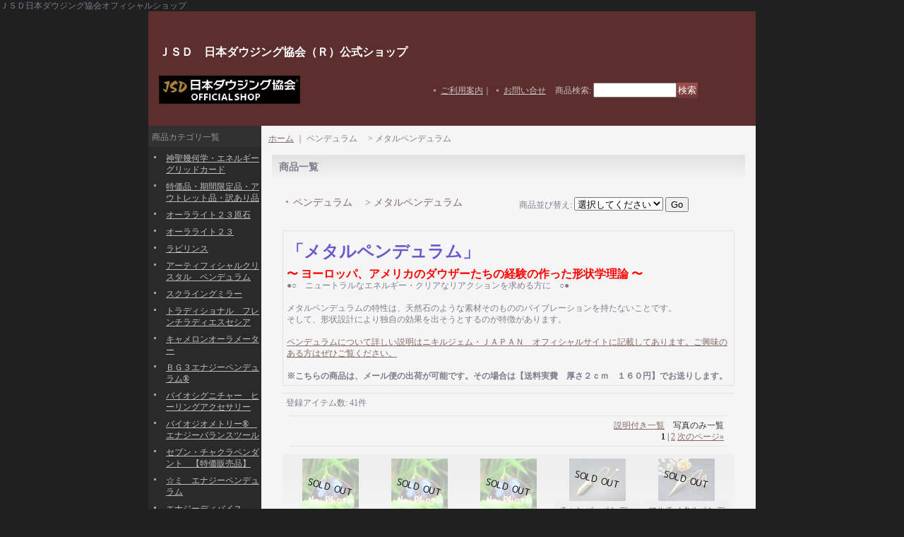

--- FILE ---
content_type: text/html; charset=UTF-8
request_url: https://www.porto-healing.com/product-list/227
body_size: 18034
content:
<!DOCTYPE html PUBLIC "-//W3C//DTD XHTML 1.0 Transitional//EN"
 "http://www.w3.org/TR/xhtml1/DTD/xhtml1-transitional.dtd">
<html>
<head>
  <meta http-equiv="content-language" content="ja" />
  <meta http-equiv="content-type" content="text/html; charset=utf-8" />
  <meta http-equiv="content-style-type" content="text/css" />
  <meta http-equiv="content-script-type" content="text/javascript" />
  <title>メタルペンデュラム - 日本ダウジング協会（Ｒ）</title>
  <meta name="keywords" content="ペンデュラム,ペンジュラム,ダウジング,Pendulum,天然石,シヴァリンガムフーチ,ヒマラヤ,水晶,ダウジング,ガネーシャ,ワンド,ヒーリングワンド,マッサージワンド,ルビーインフックサイト,オケナイト,クリスタルヒーリング,レイキ,シバリンガムソルトランプ," />
  <meta name="description" content="遥か古代に起こったダウジング、それは食べ物や飲み水を得るためのものであり、人間の生命維持に直結した技術でした。

やがてダウジングは、快適に生きるためのもの、健康に生きるためのもの、クオリティの高い生き方を目指す、つまり幸せのためのものに昇華していきます。

その分野は、基本的な選択や探査の他、ウォーターディバイニング（水脈探し）、アースエナジー（土地エネルギーの調査）、ヒーリング（人・動植物・場所）、アーキオロジー（考古学的調査）へと広がっています。

その進化と同時に、世界のプロダウザーのテクニックは、メンタルダウジング、スピリチュアルダウジング、フィジカルラディエスセシアの３つに分かれ、さまざまな自然科学の法則を活用しながら、より高い効果を目指して現在に至ります。

神聖幾何学、神秘学、ラビリンス、シジル、風水、カラー、カバラ、ムドラ、シンボル、クリスタル、音楽など、様々な学問にダウジングが組み込まれてきた歴史があります。

世界のプロダウザーたちとの技術交流から生まれた、日本ダウジング協会のエナジーダウジングツールを中心としたエナジーディバイスの販売サイトです。" />
  <link rel="alternate" type="application/rss+xml" title="RSS" href="https://www.porto-healing.com/rss/rss.php" />
  <link rel="alternate" media="only screen and (max-width: 640px)" href="https://www.porto-healing.com/phone/product-list/227" />
  <link rel="next" href="https://www.porto-healing.com/product-list/227?page=2" />
  <link rel="canonical" href="https://www.porto-healing.com/product-list/227" />
  <script type="text/javascript" src="https://www.porto-healing.com/res/css158/js/ocnk.js?1401845513"></script>
  <link href="https://www.porto-healing.com/res/css1/style/common.css?1698389114" rel="stylesheet" type="text/css" media="all" />
  <link href="https://www.porto-healing.com/res/css158/style/column2.css?1462843418" rel="stylesheet" type="text/css" media="all" />
  <link href="https://www.porto-healing.com/res/css158/style/default.css?1401845519" rel="stylesheet" type="text/css" media="all" />
  <script type="text/javascript" src="https://www.porto-healing.com/res/css158/js/public/jquery.js?1320889190"></script>
  <script src="https://www.porto-healing.com/res/css158/js/public/jquery.migrate-v1.js"></script>
  <script src="https://www.porto-healing.com/res/css158/js/public/jquery.migrate-v3.js"></script>
  <script type="text/javascript" src="https://www.porto-healing.com/res/css158/js/underscore.js?v=3"></script>
  <script type="text/javascript">jQuery.noConflict();</script>
  <script type="text/javascript" src="https://www.porto-healing.com/res/css158/js/prototype.js?1401845515"></script>
  <script type="text/javascript" src="https://www.porto-healing.com/res/css158/js/flipsnap.js"></script>
  <script type="text/javascript" src="https://www.porto-healing.com/res/css158/js/jquerypp.custom.js"></script>
  <script type="text/javascript" src="https://www.porto-healing.com/res/css158/js/pack/jquery.swipeList-min.js?1441333883"></script>
  <script type="text/javascript" src="https://www.porto-healing.com/res/css158/js/pack/jquery.collapser-min.js"></script>
  <script type="text/javascript" src="https://www.porto-healing.com/res/css158/js/pack/shared-tool-min.js?1625028311"></script>
  <script src="https://www.porto-healing.com/res/css158/js/pack/ranking-tab-min.js?1625028310"></script>
  <script type="text/javascript" src="https://www.porto-healing.com/res/css158/js/common.js?1401845536"></script>
ＪＳＤ日本ダウジング協会オフィシャルショップ
  <script type="text/javascript">jQuery.noConflict();</script>
</head>
<body onload="init();" class="categorylist_page_body" id="categorylist_page_227">
<table width="860" border="0" cellspacing="0" cellpadding="0" id="container" align="center"  >
    <tr>
                                                        <td colspan="2">
                                <div id="copy">
                                    <font size="3" color="white"><b>ＪＳＤ　日本ダウジング協会（Ｒ）公式ショップ</b></font>                        </div>
            <div id="header">
                                    <div class="shoplogo">
                        <a href="https://www.porto-healing.com/"><img src="https://www.porto-healing.com/data/porto-house/image/20171219_fbc03d.jpg" width="200" height="40" border="0" alt="日本ダウジング協会（Ｒ）" /></a>
                    </div>
                                                                    <form method="get" action="https://www.porto-healing.com/product-list" style="margin: 0; padding: 0;"><div class="subnavi">
                        <span class="subicon01"><a href="https://www.porto-healing.com/help">ご利用案内</a></span><span class="sec_linel">｜</span><span class="subicon02"><a href="https://www.porto-healing.com/contact" class="secure_link">お問い合せ</a></span>
                        <span class="search_label">商品検索<span class="colon">:</span> </span><input type="text" name="keyword" size="10"  class="form" /><span class="bot_b"><input type="submit" name="Submit" value="検索" class="searchinput" /></span>
                    </div></form>
                                            </div>
        </td>
            </tr>
    <tr>
        <td colspan="2" id="bline"></td>
    </tr>
    <tr>
        <td width="160" valign="top" id="lefttd">
                                                                                                                                                                                                                                                                                                                                                                                                                                                                                                                                                                                                                                                                                                                                                                                                                                                                                                                                                                                                                                                                                                                                                                                                                                                                                                                                                                                                                            <div class="side_box">
                <div class="category_title">
                    <h3>商品カテゴリ一覧</h3>
                </div>
                <div class="category_list">
                    <ul class="has_image_ul">
                                    <li>
                            <span class="mcategory">
                                                                                                <a href="#" onclick="OpenCategory('folder0'); return false;">神聖幾何学・エネルギーグリッドカード</a>
                                                            </span>
                                    <ul class="folder0" id="folder0" style="display:none">
                                                                    <li>
                                                                        <a href="https://www.porto-healing.com/product-list/425">【３インチサイズ】エネルギーグリッドカード</a>
                                </li>
                                                                    <li>
                                                                        <a href="https://www.porto-healing.com/product-list/426">【２インチサイズ】エネルギーグリッドカード</a>
                                </li>
                                                                    <li>
                                                                        <a href="https://www.porto-healing.com/product-list/427">【４インチサイズ】エナジーグリッドカード</a>
                                </li>
                                                                    <li>
                                                                        <a href="https://www.porto-healing.com/product-list/428">【６インチサイズ】エナジーグリッドカード</a>
                                </li>
                                                    </ul>
                                </li>
                                    <li>
                            <span class="mcategory">
                                                                                                <a href="https://www.porto-healing.com/product-list/423">特価品・期間限定品・アウトレット品・訳あり品</a>
                                                            </span>
                                </li>
                                    <li>
                            <span class="mcategory">
                                                                                                <a href="#" onclick="OpenCategory('folder2'); return false;">オーラライト２３原石</a>
                                                            </span>
                                    <ul class="folder2" id="folder2" style="display:none">
                                                                    <li>
                                                                        <a href="https://www.porto-healing.com/product-list/434">エメラルドオーラライト　エナジーワンド</a>
                                </li>
                                                                    <li>
                                                                        <a href="https://www.porto-healing.com/product-list/435">エンジェルオーラライト</a>
                                </li>
                                                                    <li>
                                                                        <a href="https://www.porto-healing.com/product-list/436">オーラライト２３（レイアウト用）</a>
                                </li>
                                                    </ul>
                                </li>
                                    <li>
                            <span class="mcategory">
                                                                                                <a href="https://www.porto-healing.com/product-list/431">オーラライト２３</a>
                                                            </span>
                                </li>
                                    <li>
                            <span class="mcategory">
                                                                                                <a href="https://www.porto-healing.com/product-list/422">ラビリンス</a>
                                                            </span>
                                </li>
                                    <li>
                            <span class="mcategory">
                                                                                                <a href="https://www.porto-healing.com/product-list/421">アーティフィシャルクリスタル　ペンデュラム</a>
                                                            </span>
                                </li>
                                    <li>
                            <span class="mcategory">
                                                                                                <a href="https://www.porto-healing.com/product-list/414">スクライングミラー</a>
                                                            </span>
                                </li>
                                    <li>
                            <span class="mcategory">
                                                                                                <a href="#" onclick="OpenCategory('folder7'); return false;">トラディショナル　フレンチラディエスセシア</a>
                                                            </span>
                                    <ul class="folder7" id="folder7" style="display:none">
                                                                    <li>
                                                                        <a href="https://www.porto-healing.com/product-list/408">エジプシャン　プロパティ</a>
                                </li>
                                                                    <li>
                                                                        <a href="https://www.porto-healing.com/product-list/409">ラジエスセシア　ヒーリング</a>
                                </li>
                                                                    <li>
                                                                        <a href="https://www.porto-healing.com/product-list/410">ウィットネス　ヒーリング</a>
                                </li>
                                                    </ul>
                                </li>
                                    <li>
                            <span class="mcategory">
                                                                                                <a href="https://www.porto-healing.com/product-list/403">キャメロンオーラメーター</a>
                                                            </span>
                                </li>
                                    <li>
                            <span class="mcategory">
                                                                                                <a href="https://www.porto-healing.com/product-list/399">ＢＧ３エナジーペンデュラム®</a>
                                                            </span>
                                </li>
                                    <li>
                            <span class="mcategory">
                                                                                                <a href="https://www.porto-healing.com/product-list/400">バイオシグニチャー　ヒーリングアクセサリー</a>
                                                            </span>
                                </li>
                                    <li>
                            <span class="mcategory">
                                                                                                <a href="https://www.porto-healing.com/product-list/401">バイオジオメトリー®　エナジーバランスツール</a>
                                                            </span>
                                </li>
                                    <li>
                            <span class="mcategory">
                                                                                                <a href="https://www.porto-healing.com/product-list/330">セブン・チャクラペンダント　【特価販売品】</a>
                                                            </span>
                                </li>
                                    <li>
                            <span class="mcategory">
                                                                                                <a href="#" onclick="OpenCategory('folder13'); return false;">☆ミ　エナジーペンデュラム</a>
                                                            </span>
                                    <ul class="folder13" id="folder13" style="display:none">
                                                                    <li>
                                                                        <a href="https://www.porto-healing.com/product-list/149">エナジーペンデュラム</a>
                                </li>
                                                                    <li>
                                                                        <a href="https://www.porto-healing.com/product-list/397">エナジーペンデュラム【新シリーズ】</a>
                                </li>
                                                    </ul>
                                </li>
                                    <li>
                            <span class="mcategory">
                                                                                                <a href="https://www.porto-healing.com/product-list/164">エナジーディバイス</a>
                                                            </span>
                                </li>
                                    <li>
                            <span class="mcategory">
                                                                                                <a href="https://www.porto-healing.com/product-list/392">ダウジングロッド</a>
                                                            </span>
                                </li>
                                    <li>
                            <span class="mcategory">
                                                                                                <a href="#" onclick="OpenCategory('folder16'); return false;">ヒーリングペンダント</a>
                                                            </span>
                                    <ul class="folder16" id="folder16" style="display:none">
                                                                    <li>
                                                                        <a href="https://www.porto-healing.com/product-list/363">【インド製】ヒーリングペンダント</a>
                                </li>
                                                                    <li>
                                                                        <a href="https://www.porto-healing.com/product-list/359">ジェムドロップス　[Gem Drops]</a>
                                </li>
                                                                    <li>
                                                                        <a href="https://www.porto-healing.com/product-list/358">アマレット [Amulets]</a>
                                </li>
                                                                    <li>
                                                                        <a href="https://www.porto-healing.com/product-list/366">ペンシルペンダント</a>
                                </li>
                                                                    <li>
                                                                        <a href="https://www.porto-healing.com/product-list/380">ハートシェイプペンダント</a>
                                </li>
                                                                    <li>
                                                                        <a href="https://www.porto-healing.com/product-list/411">アルナーチャラ　オームペンダント</a>
                                </li>
                                                    </ul>
                                </li>
                                    <li>
                            <span class="mcategory">
                                                                                                <a href="#" onclick="OpenCategory('folder17'); return false;">ペンデュラム　</a>
                                                            </span>
                                    <ul class="folder17" id="folder17" style="display:none">
                                                                    <li>
                                                                        <a href="https://www.porto-healing.com/product-list/440">【New】クリスタルペンデュラム</a>
                                </li>
                                                                    <li>
                                                                        <a href="https://www.porto-healing.com/product-list/429">６ファセットペンデュラム</a>
                                </li>
                                                                    <li>
                                                                        <a href="https://www.porto-healing.com/product-list/353">日本ダウジング協会　純正ペンデュラム</a>
                                </li>
                                                                    <li>
                                                                        <a href="https://www.porto-healing.com/product-list/395">ユーフィーペンデュラム</a>
                                </li>
                                                                    <li>
                                                                        <a href="https://www.porto-healing.com/product-list/396">キーホルダーペンデュラム</a>
                                </li>
                                                                    <li>
                                                                        <a href="https://www.porto-healing.com/product-list/394">屋久杉ペンデュラム　Furico</a>
                                </li>
                                                                    <li>
                                                                        <a href="https://www.porto-healing.com/product-list/371">ジェムストーンモデル</a>
                                </li>
                                                                    <li>
                                                                        <a href="https://www.porto-healing.com/product-list/372">木製ペンデュラム</a>
                                </li>
                                                                    <li>
                                                                        <a href="https://www.porto-healing.com/product-list/373">コーン　スタイル</a>
                                </li>
                                                                    <li>
                                                                        <a href="https://www.porto-healing.com/product-list/351">プロモデル　〜Professional〜</a>
                                </li>
                                                                    <li>
                                                                        <a href="https://www.porto-healing.com/product-list/364">ネックレスチャンバー</a>
                                </li>
                                                                    <li>
                                                                        <a href="https://www.porto-healing.com/product-list/349">【ガネーシュヒマール産】ヒマラヤ水晶ペンデュラム</a>
                                </li>
                                                                    <li>
                                                                        <a href="https://www.porto-healing.com/product-list/335">インディアン・ラフクリスタルペンデュラム</a>
                                </li>
                                                                    <li>
                                                                        <a href="https://www.porto-healing.com/product-list/338">アーティフィシャルペンデュラム</a>
                                </li>
                                                                    <li>
                                                                        <a href="https://www.porto-healing.com/product-list/343">限定モデル</a>
                                </li>
                                                                    <li>
                                                                        <a href="https://www.porto-healing.com/product-list/312">激安ミックスペンデュラム</a>
                                </li>
                                                                    <li>
                                                                        <a href="https://www.porto-healing.com/product-list/344">一点もの</a>
                                </li>
                                                                    <li>
                                                                        <a href="https://www.porto-healing.com/product-list/229">プレイン</a>
                                </li>
                                                                    <li>
                                                                        <a href="https://www.porto-healing.com/product-list/232">ファセット</a>
                                </li>
                                                                    <li>
                                                                        <a href="https://www.porto-healing.com/product-list/227">メタルペンデュラム</a>
                                </li>
                                                                    <li>
                                                                        <a href="https://www.porto-healing.com/product-list/228">マカバスター</a>
                                </li>
                                                                    <li>
                                                                        <a href="https://www.porto-healing.com/product-list/233">７チャクラ</a>
                                </li>
                                                                    <li>
                                                                        <a href="https://www.porto-healing.com/product-list/235">デザイナーペンデュラム</a>
                                </li>
                                                                    <li>
                                                                        <a href="https://www.porto-healing.com/product-list/288">ペンダントデュアルタイプ</a>
                                </li>
                                                                    <li>
                                                                        <a href="https://www.porto-healing.com/product-list/313">エジプシャン　ペンデュラム</a>
                                </li>
                                                                    <li>
                                                                        <a href="https://www.porto-healing.com/product-list/337">Ｓｗａｒｏｖｓｋｉ　Ｃｒｙｓｔａｌ　ペンデュラム</a>
                                </li>
                                                                    <li>
                                                                        <a href="https://www.porto-healing.com/product-list/336">ペンデュラム交換用チェーン</a>
                                </li>
                                                                    <li>
                                                                        <a href="https://www.porto-healing.com/product-list/304">ペンデュラム浄化ケース・ポーチ</a>
                                </li>
                                                                    <li>
                                                                        <a href="https://www.porto-healing.com/product-list/255">【卸コーナー】　あなたのお店の【オリジナルデザインペンデュラム】を作ります！</a>
                                </li>
                                                                    <li>
                                                                        <a href="https://www.porto-healing.com/product-list/345">アーティスティック</a>
                                </li>
                                                                    <li>
                                                                        <a href="https://www.porto-healing.com/product-list/367">ダウジングチャート　【Dowsing Board/Chart】 </a>
                                </li>
                                                                    <li>
                                                                        <a href="https://www.porto-healing.com/product-list/379">【新製品】　交換ヘッド式ペンデュラム／ワンド・マルチセット</a>
                                </li>
                                                                    <li>
                                                                        <a href="https://www.porto-healing.com/product-list/390">【ダウジング.jp　通信】</a>
                                </li>
                                                                    <li>
                                                                        <a href="https://www.porto-healing.com/product-list/439">ティアドロップペンデュラム</a>
                                </li>
                                                    </ul>
                                </li>
                                    <li>
                            <span class="mcategory">
                                                                                                <a href="#" onclick="OpenCategory('folder18'); return false;">ヒーリングワンド</a>
                                                            </span>
                                    <ul class="folder18" id="folder18" style="display:none">
                                                                    <li>
                                                                        <a href="https://www.porto-healing.com/product-list/346">エンジェル・ヒーリングワンド</a>
                                </li>
                                                                    <li>
                                                                        <a href="https://www.porto-healing.com/product-list/437">トランスフォーメーション・ヒーリングワンド</a>
                                </li>
                                                                    <li>
                                                                        <a href="https://www.porto-healing.com/product-list/324">【セブンチャクラ】メタル・ポケットサイズ・ヒーリングワンド</a>
                                </li>
                                                                    <li>
                                                                        <a href="https://www.porto-healing.com/product-list/319">クリスタル【カーヴィング】ヒーリングワンド</a>
                                </li>
                                                                    <li>
                                                                        <a href="https://www.porto-healing.com/product-list/195">ヒマラヤ水晶【セブンチャクラ】</a>
                                </li>
                                                                    <li>
                                                                        <a href="https://www.porto-healing.com/product-list/318">プレイン・ヒーリングワンド（ガーネットルースラウンド）</a>
                                </li>
                                                                    <li>
                                                                        <a href="https://www.porto-healing.com/product-list/253">DSCCヴォーゲルワンド</a>
                                </li>
                                                                    <li>
                                                                        <a href="https://www.porto-healing.com/product-list/320">ウッド　ヒーリングワンド</a>
                                </li>
                                                                    <li>
                                                                        <a href="https://www.porto-healing.com/product-list/348">【Ｎｅｗ】ヒマラヤ水晶　ガネーシャ彫刻付ナチュラルポイントヒーリングワンド</a>
                                </li>
                                                                    <li>
                                                                        <a href="https://www.porto-healing.com/product-list/347">【Ｎｅｗ】ワンドスタイルヒーリングペンダント</a>
                                </li>
                                                                    <li>
                                                                        <a href="https://www.porto-healing.com/product-list/369">モデュラー・ヒーリングワンド</a>
                                </li>
                                                                    <li>
                                                                        <a href="https://www.porto-healing.com/product-list/377">フェアリー・ヒーリングワンド</a>
                                </li>
                                                                    <li>
                                                                        <a href="https://www.porto-healing.com/product-list/378">レイキ・ヒーリングワンド</a>
                                </li>
                                                                    <li>
                                                                        <a href="https://www.porto-healing.com/product-list/381">カッパーヒーリングワンド</a>
                                </li>
                                                                    <li>
                                                                        <a href="https://www.porto-healing.com/product-list/419">シャーマニックワンド</a>
                                </li>
                                                    </ul>
                                </li>
                                    <li>
                            <span class="mcategory">
                                                                                                <a href="https://www.porto-healing.com/product-list/3">ヒマラヤ岩塩・バスソルト</a>
                                                            </span>
                                </li>
                                    <li>
                            <span class="mcategory">
                                                                                                <a href="#" onclick="OpenCategory('folder20'); return false;">神聖幾何学</a>
                                                            </span>
                                    <ul class="folder20" id="folder20" style="display:none">
                                                                    <li>
                                                                        <a href="https://www.porto-healing.com/product-list/416">フラワーオブライフ</a>
                                </li>
                                                                    <li>
                                                                        <a href="https://www.porto-healing.com/product-list/417">ヨーセフコード</a>
                                </li>
                                                                    <li>
                                                                        <a href="https://www.porto-healing.com/product-list/430">神聖幾何学ダウジング用　天然石・ディバイス</a>
                                </li>
                                                    </ul>
                                </li>
                                    <li>
                            <span class="mcategory">
                                                                                                <a href="https://www.porto-healing.com/product-list/30">浄化・パワーストーンメンテナンスグッズ</a>
                                                            </span>
                                </li>
                                    <li>
                            <span class="mcategory">
                                                                                                <a href="#" onclick="OpenCategory('folder22'); return false;">クリスタルヒーリング関連</a>
                                                            </span>
                                    <ul class="folder22" id="folder22" style="display:none">
                                                                    <li>
                                                                        <a href="https://www.porto-healing.com/product-list/370">レインボウクリスタル</a>
                                </li>
                                                                    <li>
                                                                        <a href="https://www.porto-healing.com/product-list/352">ロザリービーズ</a>
                                </li>
                                                                    <li>
                                                                        <a href="https://www.porto-healing.com/product-list/298">クリスタルヒーリング・レイアウトキット</a>
                                </li>
                                                                    <li>
                                                                        <a href="https://www.porto-healing.com/product-list/289">★タンブルストーン</a>
                                </li>
                                                                    <li>
                                                                        <a href="https://www.porto-healing.com/product-list/307">★ヒマラヤ水晶　シヴァブレスレット</a>
                                </li>
                                                                    <li>
                                                                        <a href="https://www.porto-healing.com/product-list/301">★ブラックトルマリン・ナチュラルポイント</a>
                                </li>
                                                                    <li>
                                                                        <a href="https://www.porto-healing.com/product-list/107">★☆卸販売用☆★タンブルストーン</a>
                                </li>
                                                                    <li>
                                                                        <a href="https://www.porto-healing.com/product-list/303">★クリスタルヒーリング用　レイアウトナチュラルポイント</a>
                                </li>
                                                                    <li>
                                                                        <a href="https://www.porto-healing.com/product-list/103">書籍</a>
                                </li>
                                                                    <li>
                                                                        <a href="https://www.porto-healing.com/product-list/355">プレセリブルーストーン</a>
                                </li>
                                                                    <li>
                                                                        <a href="https://www.porto-healing.com/product-list/368">天然石さざれチップ各種</a>
                                </li>
                                                                            </ul>
                                </li>
                                    <li>
                            <span class="mcategory">
                                                                                                <a href="#" onclick="OpenCategory('folder23'); return false;">天然石</a>
                                                            </span>
                                    <ul class="folder23" id="folder23" style="display:none">
                                                                    <li>
                                                                        <a href="https://www.porto-healing.com/product-list/119">シバリンガム　　　　　sivalingam</a>
                                </li>
                                                                    <li>
                                                                        <a href="https://www.porto-healing.com/product-list/331">Precious 　　　　　　シバリンガム</a>
                                </li>
                                                                    <li>
                                                                        <a href="https://www.porto-healing.com/product-list/299">★マカバスター</a>
                                </li>
                                                                    <li>
                                                                        <a href="https://www.porto-healing.com/product-list/177">Wishing Stone (ウィッシング　ストーン）</a>
                                </li>
                                                                    <li>
                                                                        <a href="https://www.porto-healing.com/product-list/270">スーパーセブン原石</a>
                                </li>
                                                                    <li>
                                                                        <a href="https://www.porto-healing.com/product-list/192">アメジストクラスター</a>
                                </li>
                                                                    <li>
                                                                        <a href="https://www.porto-healing.com/product-list/290">★☆★オケナイト　原石</a>
                                </li>
                                                                    <li>
                                                                        <a href="https://www.porto-healing.com/product-list/382">ヒマラヤン・ダイヤモンドクオーツ原石</a>
                                </li>
                                                                    <li>
                                                                        <a href="https://www.porto-healing.com/product-list/412">天然石・ビーズ・その他</a>
                                </li>
                                                                                                    </ul>
                                </li>
                                    <li>
                            <span class="mcategory">
                                                                                                <a href="#" onclick="OpenCategory('folder24'); return false;">ファセット付マッサージワンド</a>
                                                            </span>
                                    <ul class="folder24" id="folder24" style="display:none">
                                                                    <li>
                                                                        <a href="https://www.porto-healing.com/product-list/224">【ヒマラヤ水晶】マッサージワンド</a>
                                </li>
                                                                    <li>
                                                                        <a href="https://www.porto-healing.com/product-list/360">【ヒマラヤスモーキークオーツ】ローズファセットマッサージワンド</a>
                                </li>
                                                                    <li>
                                                                        <a href="https://www.porto-healing.com/product-list/361">【トルマリンinクオーツ】マッサージワンド　ロングサイズ</a>
                                </li>
                                                                    <li>
                                                                        <a href="https://www.porto-healing.com/product-list/219">【レインボウムーンストーン】マッサージワンド</a>
                                </li>
                                                                    <li>
                                                                        <a href="https://www.porto-healing.com/product-list/291">【サンストーン】マッサージワンド</a>
                                </li>
                                                                    <li>
                                                                        <a href="https://www.porto-healing.com/product-list/220">【ローズクォーツ】マッサージワンド</a>
                                </li>
                                                                    <li>
                                                                        <a href="https://www.porto-healing.com/product-list/292">【グリーンアヴェンチュリン】　マッサージワンド</a>
                                </li>
                                                                    <li>
                                                                        <a href="https://www.porto-healing.com/product-list/254">【アメジスト】　マッサージワンド</a>
                                </li>
                                                                    <li>
                                                                        <a href="https://www.porto-healing.com/product-list/286">【水晶】　マッサージワンド</a>
                                </li>
                                                                    <li>
                                                                        <a href="https://www.porto-healing.com/product-list/293">【グリーンムーンストーン】　マッサージワンド</a>
                                </li>
                                                                    <li>
                                                                        <a href="https://www.porto-healing.com/product-list/294">【レッドジャスパー】　マッサージワンド</a>
                                </li>
                                                                    <li>
                                                                        <a href="https://www.porto-healing.com/product-list/295">【ゴールデンアヴェンチュリン】　マッサージワンド</a>
                                </li>
                                                                    <li>
                                                                        <a href="https://www.porto-healing.com/product-list/217">【ブラッドストーン】マッサージワンド</a>
                                </li>
                                                    </ul>
                                </li>
                                    <li>
                            <span class="mcategory">
                                                                                                <a href="https://www.porto-healing.com/product-list/323">公認インストラクター用ツール／契約代理店様　卸販売　２</a>
                                                            </span>
                                </li>
                                    <li>
                            <span class="mcategory">
                                                                                                <a href="#" onclick="OpenCategory('folder26'); return false;">マッサージワンド（プレイン）</a>
                                                            </span>
                                    <ul class="folder26" id="folder26" style="display:none">
                                                                    <li>
                                                                        <a href="https://www.porto-healing.com/product-list/212">【ルビーインフックサイト】マッサージワンド</a>
                                </li>
                                                    </ul>
                                </li>
                                    <li>
                            <span class="mcategory">
                                                                                                <a href="https://www.porto-healing.com/product-list/339">ＪＳＤ日本ダウジング協会公式ワークショップ＆書籍・DVD・カード</a>
                                                            </span>
                                </li>
                                    <li>
                            <span class="mcategory">
                                                                                                <a href="#" onclick="OpenCategory('folder28'); return false;">フラワーエッセンス・ジェムエッセンス</a>
                                                            </span>
                                    <ul class="folder28" id="folder28" style="display:none">
                                                                    <li>
                                                                        <a href="https://www.porto-healing.com/product-list/418">日本ダウジング協会（Ｒ）選定フラワーエッセンス</a>
                                </li>
                                                    </ul>
                                </li>
                                    <li>
                            <span class="mcategory">
                                                                                                <a href="https://www.porto-healing.com/product-list/404">ウモプラス会員購入コーナー</a>
                                                            </span>
                                </li>
                                    <li>
                            <span class="mcategory">
                                                                                                <a href="https://www.porto-healing.com/product-list/405">ジオパシックストレス/電磁波　その他エネルギー改善　対策製品</a>
                                                            </span>
                                </li>
                                    <li>
                            <span class="mcategory">
                                                                                                <a href="https://www.porto-healing.com/product-list/406">★パリ特集【期間限定】★</a>
                                                            </span>
                                </li>
                                    <li>
                            <span class="mcategory">
                                                                                                <a href="#" onclick="OpenCategory('folder32'); return false;">ソルトクリスタル・キャンドルホルダー</a>
                                                            </span>
                                    <ul class="folder32" id="folder32" style="display:none">
                                                                    <li>
                                                                        <a href="https://www.porto-healing.com/product-list/157">ダブルソルトキャンドルホルダー</a>
                                </li>
                                                                    <li>
                                                                        <a href="https://www.porto-healing.com/product-list/158">トリプルソルトキャンドルホルダー</a>
                                </li>
                                                                    <li>
                                                                        <a href="https://www.porto-healing.com/product-list/17">ナチュラルシェイプ【Ｌ】</a>
                                </li>
                                                                    <li>
                                                                        <a href="https://www.porto-healing.com/product-list/7">ナチュラルシェイプ【Ｓ】</a>
                                </li>
                                                                    <li>
                                                                        <a href="https://www.porto-healing.com/product-list/20">ナチュラルシェイプ【ＳＳ】</a>
                                </li>
                                                                    <li>
                                                                        <a href="https://www.porto-healing.com/product-list/9">デザインタイプ</a>
                                </li>
                                                                    <li>
                                                                        <a href="https://www.porto-healing.com/product-list/10">ヨーロピアンタイプ</a>
                                </li>
                                                                    <li>
                                                                        <a href="https://www.porto-healing.com/product-list/22">ワイルドタイプ【Ｓサイズ】</a>
                                </li>
                                                                    <li>
                                                                        <a href="https://www.porto-healing.com/product-list/130">ワイルドタイプ【Ｍサイズ】</a>
                                </li>
                                                                    <li>
                                                                        <a href="https://www.porto-healing.com/product-list/131">ワイルドタイプ【Ｌサイズ】</a>
                                </li>
                                                                    <li>
                                                                        <a href="https://www.porto-healing.com/product-list/23">天然石タイプ</a>
                                </li>
                                                                    <li>
                                                                        <a href="https://www.porto-healing.com/product-list/11">アロマタイプ</a>
                                </li>
                                                                    <li>
                                                                        <a href="https://www.porto-healing.com/product-list/21">ソルトキャンドルホルダー用キャンドル</a>
                                </li>
                                                                    <li>
                                                                        <a href="https://www.porto-healing.com/product-list/148">魔法のヒーリングキャンドル</a>
                                </li>
                                                                    <li>
                                                                        <a href="https://www.porto-healing.com/product-list/150">マンダラ・アセンション・キャンドル</a>
                                </li>
                                                    </ul>
                                </li>
                                    <li>
                            <span class="mcategory">
                                                                                                <a href="https://www.porto-healing.com/product-list/316">公認インストラクター用ツール／契約代理店様　卸販売</a>
                                                            </span>
                                </li>
                                    <li>
                            <span class="mcategory">
                                                                                                <a href="https://www.porto-healing.com/product-list/438">天然石マッサージ棒</a>
                                                            </span>
                                </li>
                                                                                    <li>
                            <span class="mcategory">
                                                                                                <a href="#" onclick="OpenCategory('folder41'); return false;">ラジオニクス</a>
                                                            </span>
                                    <ul class="folder41" id="folder41" style="display:none">
                                                                    <li>
                                                                        <a href="https://www.porto-healing.com/product-list/442">ラジオニクス装置</a>
                                </li>
                                                                    <li>
                                                                        <a href="https://www.porto-healing.com/product-list/443">ラジオニクスディバイス</a>
                                </li>
                                                                    <li>
                                                                        <a href="https://www.porto-healing.com/product-list/444">クリスタルリエージェント</a>
                                </li>
                                                    </ul>
                                </li>
                            </ul>
                </div>
            </div>
                                                                                                            　<a href="http://dowsing.jp/pendulum/proof.html"><img src="https://www.porto-healing.com/data/porto-house/image/goodshop143.jpg" border="0"></a>
<BR>
                                                                                                                        <div class="side_box">
                <div class="navi">
                    <div class="shop"><a href="https://www.porto-healing.com/info">特定商取引法表示</a></div>
                    <div class="diary"><a href="https://www.porto-healing.com/diary" >◆ゆるゆる日記はこちら♪</a></div>
                    <div class="link"><a href="https://www.porto-healing.com/link">◆リンク集</a></div>
                        <div class="free_menu"><a href="https://www.porto-healing.com/page/27">●ワークショップ体験談</a></div>
                        <div class="free_menu"><a href="https://www.porto-healing.com/page/11">●お支払いと送料について　</a></div>
                        <div class="free_menu"><a href="https://www.porto-healing.com/page/19">●ペンデュラム（ペンジュラム）のお話し♪</a></div>
                        <div class="free_menu"><a href="https://www.porto-healing.com/page/30">●クリスタルワンドのお話し♪</a></div>
                        <div class="free_menu"><a href="https://www.porto-healing.com/page/22">●ペンデュラム用アーク台紙（無料コピー用）</a></div>
                        <div class="free_menu"><a href="https://www.porto-healing.com/page/40">●チャンバー式ペンデュラムについて</a></div>
                        <div class="free_menu"><a href="https://www.porto-healing.com/page/34">●ジェムウォーターのお話♪</a></div>
                        <div class="free_menu"><a href="https://www.porto-healing.com/page/43">プライバシーポリシー</a></div>
                    </div>
            </div>
                                                                                                                                                                                                                                                                                                                                                                                                <div class="side_box" id="left_cart_area">
                    <div class="shopc_title">
                        <h3>ショッピングカート</h3>
                    </div>
                    <div class="shopc_list">
                        <div class="shopc_in_title">カートの中身</div>
                                    <div class="shopc_in"><h2>カートは空です。</h2></div>
            
            
                    </div>
                </div>
                                                                                                                                            <div class="side_box" id="login_box_area">
              <div class="member">
                <div class="shopc_title">
                    <h3>ログイン</h3>
                </div>
                <div class="shopc_list">
                    <div class="auto">
                    <div class="icon">
                        <div class="shopc_go">
                          <a href="https://www.porto-healing.com/help#help_point" target="_blank"><img src="https://www.porto-healing.com/res/css158/img/all/icon_point.gif" width="40" height="20" border="0" align="absmiddle" alt="お買い物ポイントについて" class="icon_point" /></a>
                        </div>
                    </div>
                        <div class="shopc_in">
                            <div class="subicon03" id="mregistration"><a href="https://www.porto-healing.com/register" class="secure_link">新規登録はこちら</a></div>
                        </div>
                        <div class="shopc_in">
                            <div class="subicon03" id="mlogin"><a href="https://www.porto-healing.com/member-login" class="secure_link">ログインはこちら</a></div>
                        </div>
                    </div>
                </div>
              </div>
            </div>
                                                                                                    <div class="side_box rakuten_banner" align="center">
                <a href="http://checkout.rakuten.co.jp/" target='_blank' rel="nofollow"><img src="https://checkout.rakuten.co.jp/rpay/logo/w_wb_10091.jpg" alt="楽天ペイ" border="0" width="100" height="91" /></a>
            </div>
            <div class="side_box" id="ssl_banner" align="center">
                <img src="https://www.porto-healing.com/res/css158/img/all/ssl.gif" alt="SSL" width="115" height="55" border="0">            </div>
                                </td>
        <td width="700" valign="top" id="pagetd">
                        <table width="700" border="0" cellspacing="0" cellpadding="0" class="pagetd_inner_table">
                <tr>
                    <td>
                                                <div id="pan">
                            <a href="https://www.porto-healing.com/">ホーム</a> ｜
                            <span class="thispage">
ペンデュラム　                                &gt;
                                メタルペンデュラム
                            </span>
                        </div>
                                                                        <div id="pagemain">
                                                        <div class="ptitle">商品一覧</div>
                            <div class="pmiddle">
                                <div class="list_table_header_box">
                                    <div class="list_name">
                                        ペンデュラム　 > 
                                        メタルペンデュラム
                                    </div>
                                    <div class="list_soat">商品並び替え<span class="colon">:</span>
                                        <form method="get" action="https://www.porto-healing.com/product-list/227/0/photo">
                                            <select name="sort">
                                                                                                <option value="" selected>選択してください</option>
                                                                                                <option value="featured" >おすすめ順</option>
                                                                                                <option value="price" >価格の安い順</option>
                                                                                                <option value="price-desc" >価格の高い順</option>
                                                                                                <option value="rank" >売れ筋順</option>
                                                                                            </select>
                                            <input type="submit" name="Submit2" value="Go" class="sortinput" />
                                        </form>
                                    </div>
                                    <br class="clear-both" />
                                    <div class="category"><div class="point_box3"><table width="100%" cellpadding="0" cellspacing="0">
                                    <tr>
                                                                                                                        <td align="left"><BR><font color="#6a5acd" size="5"><b>「メタルペンデュラム」</b></font><br />
<br />
<font color="red" size="3"><b>〜 ヨーロッパ、アメリカのダウザーたちの経験の作った形状学理論 〜</b></font><br />
●○　ニュートラルなエネルギー・クリアなリアクションを求める方に　○●<br />
<br />
メタルペンデュラムの特性は、天然石のような素材そのもののバイブレーションを持たないことです。<br />
そして、形状設計により独自の効果を出そうとするのが特徴があります。<br />
<br />
<a href="http://www.nikhilgems-japan.com/">ペンデュラムについて詳しい説明はニキルジェム・ＪＡＰＡＮ　オフィシャルサイトに記載してあります。ご興味のある方はぜひご覧ください。</a><br />
<br />
<b>※こちらの商品は、メール便の出荷が可能です。その場合は【送料実費　厚さ２ｃｍ　１６０円】でお送りします。</b></td>
                                                                            </tr></table></div></div>
                                </div>
                                <div class="list_count">登録アイテム数<span class="colon">:</span> 41件</div>
                                <div class="sec_line_top">
                                  <span class="list_display">&nbsp;&nbsp;<a href="https://www.porto-healing.com/product-list/227/0/normal">説明付き一覧</a>&nbsp;&nbsp;&nbsp;&nbsp;写真のみ一覧<br /></span>
<strong>1</strong><span class="vertical_line"> | </span><a href="/product-list/227?page=2" class="pager_btn">2</a> <a href="/product-list/227?page=2" class="to_next_page pager_btn">次のページ<span class="arrow">&raquo;</span></a> 
</div>
                                                                <div class="list_table_top"></div>
                                <div class="layout_list">
                                <div class="list_table_middle">
                                    <table border="0" align="center" cellpadding="2" cellspacing="0" class="list_item_table">

                                                                                                                        <tr align="center" valign="top"><td width="120" class="">
                                                <div class="photo_line_80" style=""><a href="https://www.porto-healing.com/product/6753"><img src="https://www.porto-healing.com/data/porto-house/_/70726f647563742f32303232313232345f6661663838342e6a706700383000534f4c44204f555400660066.jpg" alt="センサーペンデュラム" border="0" width="80" /></a></div>
                                                                                                    <div class="style1_text">
                                                    <h2><a href="https://www.porto-healing.com/product/6753">センサーペンデュラム<wbr><span class="model_number">[ｓ001]</span></a> </h2>
                                                    <div class="price">
                                                        <div class="member_price">
                                                            <span class="pricech">3,500円</span><span class="text-normal text-11 tax_label list_tax_label">(税別)</span><br />
                                                                <span class="stock">
                                                                    <span class="text-normal price_tax_in text-11">(税込<span class="colon">:</span> 3,850円)</span>
                                                                                </span>
                                                            </div>
                                                    </div>
                                                                                                    </div>
                                            </td>
                                                                                                                                                                <td width="120" class="">
                                                <div class="photo_line_80" style=""><a href="https://www.porto-healing.com/product/6752"><img src="https://www.porto-healing.com/data/porto-house/_/70726f647563742f32303232313232345f6661663838342e6a706700383000534f4c44204f555400660066.jpg" alt="ワンドペンデュラム" border="0" width="80" /></a></div>
                                                                                                    <div class="style1_text">
                                                    <h2><a href="https://www.porto-healing.com/product/6752">ワンドペンデュラム<wbr><span class="model_number">[ｗ001]</span></a> </h2>
                                                    <div class="price">
                                                        <div class="member_price">
                                                            <span class="pricech">3,500円</span><span class="text-normal text-11 tax_label list_tax_label">(税別)</span><br />
                                                                <span class="stock">
                                                                    <span class="text-normal price_tax_in text-11">(税込<span class="colon">:</span> 3,850円)</span>
                                                                                </span>
                                                            </div>
                                                    </div>
                                                                                                    </div>
                                            </td>
                                                                                                                                                                <td width="120" class="">
                                                <div class="photo_line_80" style=""><a href="https://www.porto-healing.com/product/6751"><img src="https://www.porto-healing.com/data/porto-house/_/70726f647563742f32303232313232345f6661663838342e6a706700383000534f4c44204f555400660066.jpg" alt="デザインボールメタル" border="0" width="80" /></a></div>
                                                                                                    <div class="style1_text">
                                                    <h2><a href="https://www.porto-healing.com/product/6751">デザインボールメタル<wbr><span class="model_number">[b001]</span></a> </h2>
                                                    <div class="price">
                                                        <div class="member_price">
                                                            <span class="pricech">2,500円</span><span class="text-normal text-11 tax_label list_tax_label">(税別)</span><br />
                                                                <span class="stock">
                                                                    <span class="text-normal price_tax_in text-11">(税込<span class="colon">:</span> 2,750円)</span>
                                                                                </span>
                                                            </div>
                                                    </div>
                                                                                                    </div>
                                            </td>
                                                                                                                                                                <td width="120" class="">
                                                <div class="photo_line_80" style=""><a href="https://www.porto-healing.com/product/5280"><img src="https://www.porto-healing.com/data/porto-house/_/70726f647563742f32303132303931385f3038666333362e4a504700383000534f4c44204f555400660066.jpg" alt="チャンバーペンデュラム　ＥＸ００２　【インド製】" border="0" width="80" /></a></div>
                                                                                                    <div class="style1_text">
                                                    <h2><a href="https://www.porto-healing.com/product/5280">チャンバーペンデュラム　ＥＸ００２　【インド製】<wbr><span class="model_number">[c_ex002]</span></a> </h2>
                                                    <div class="price">
                                                        <div class="member_price">
                                                            <span class="pricech">3,500円</span><span class="text-normal text-11 tax_label list_tax_label">(税別)</span><br />
                                                                <span class="stock">
                                                                    <span class="text-normal price_tax_in text-11">(税込<span class="colon">:</span> 3,850円)</span>
                                                                                </span>
                                                            </div>
                                                    </div>
                                                                                                    </div>
                                            </td>
                                                                                                                                                                <td width="120" class="">
                                                <div class="photo_line_80" style=""><a href="https://www.porto-healing.com/product/4397"><img src="https://www.porto-healing.com/data/porto-house/_/70726f647563742f656336343835373235322e4a504700383000534f4c44204f555400660066.jpg" alt="マルチメタルペンデュラム【ゴールド】　【インド製】" border="0" width="80" /></a></div>
                                                                                                    <div class="style1_text">
                                                    <h2><a href="https://www.porto-healing.com/product/4397">マルチメタルペンデュラム【ゴールド】　【インド製】<wbr><span class="model_number">[mul_gol]</span></a> </h2>
                                                    <div class="price">
                                                        <div class="member_price">
                                                            <span class="pricech">2,500円</span><span class="text-normal text-11 tax_label list_tax_label">(税別)</span><br />
                                                                <span class="stock">
                                                                    <span class="text-normal price_tax_in text-11">(税込<span class="colon">:</span> 2,750円)</span>
                                                                                </span>
                                                            </div>
                                                    </div>
                                                                                                    </div>
                                            </td>
                                        </tr>                                                                                                                        <tr align="center" valign="top"><td width="120" class="">
                                                <div class="photo_line_80" style=""><a href="https://www.porto-healing.com/product/4396"><img src="https://www.porto-healing.com/data/porto-house/_/70726f647563742f623661626239353437652e4a504700383000534f4c44204f555400660066.jpg" alt="マルチメタルペンデュラム【シルバー】　【インド製】" border="0" width="80" /></a></div>
                                                                                                    <div class="style1_text">
                                                    <h2><a href="https://www.porto-healing.com/product/4396">マルチメタルペンデュラム【シルバー】　【インド製】<wbr><span class="model_number">[mul_sil]</span></a> </h2>
                                                    <div class="price">
                                                        <div class="member_price">
                                                            <span class="pricech">2,500円</span><span class="text-normal text-11 tax_label list_tax_label">(税別)</span><br />
                                                                <span class="stock">
                                                                    <span class="text-normal price_tax_in text-11">(税込<span class="colon">:</span> 2,750円)</span>
                                                                                </span>
                                                            </div>
                                                    </div>
                                                                                                    </div>
                                            </td>
                                                                                                                                                                <td width="120" class="">
                                                <div class="photo_line_80" style=""><a href="https://www.porto-healing.com/product/3888"><img src="https://www.porto-healing.com/data/porto-house/_/70726f647563742f32303231303731335f6531313365362e4a504700383000534f4c44204f555400660066.jpg" alt="コニカル　【Ｍサイズ】　【インド製　ダウジング用　Brass-no platting】" border="0" width="80" /></a></div>
                                                                                                    <div class="style1_text">
                                                    <h2><a href="https://www.porto-healing.com/product/3888">コニカル　【Ｍサイズ】　【インド製　ダウジング用　Brass-no platting】<wbr><span class="model_number">[india_3]</span></a> </h2>
                                                    <div class="price">
                                                        <div class="member_price">
                                                            <span class="pricech">2,600円</span><span class="text-normal text-11 tax_label list_tax_label">(税別)</span><br />
                                                                <span class="stock">
                                                                    <span class="text-normal price_tax_in text-11">(税込<span class="colon">:</span> 2,860円)</span>
                                                                                </span>
                                                            </div>
                                                    </div>
                                                                                                    </div>
                                            </td>
                                                                                                                                                                <td width="120" class="">
                                                <div class="photo_line_80" style=""><a href="https://www.porto-healing.com/product/3887"><img src="https://www.porto-healing.com/data/porto-house/_/70726f647563742f343564616363313961652e4a50470038300000660066.jpg" alt="ラウンドコニカル【小】　【インド製　ダウジング用　Brass-no platting】" border="0" width="80" /></a></div>
                                                                                                    <div class="style1_text">
                                                    <h2><a href="https://www.porto-healing.com/product/3887">ラウンドコニカル【小】　【インド製　ダウジング用　Brass-no platting】<wbr><span class="model_number">[india_2]</span></a> </h2>
                                                    <div class="price">
                                                        <div class="member_price">
                                                            <span class="pricech">2,200円</span><span class="text-normal text-11 tax_label list_tax_label">(税別)</span><br />
                                                                <span class="stock">
                                                                    <span class="text-normal price_tax_in text-11">(税込<span class="colon">:</span> 2,420円)</span>
                                                                                </span>
                                                            </div>
                                                    </div>
                                                                                                    </div>
                                            </td>
                                                                                                                                                                <td width="120" class="">
                                                <div class="photo_line_80" style=""><a href="https://www.porto-healing.com/product/3886"><img src="https://www.porto-healing.com/data/porto-house/_/70726f647563742f32303231303731335f3261373434652e4a504700383000534f4c44204f555400660066.jpg" alt="ラウンドコニカル【大】　【インド製　ダウジング用　Brass-no platting】" border="0" width="80" /></a></div>
                                                                                                    <div class="style1_text">
                                                    <h2><a href="https://www.porto-healing.com/product/3886">ラウンドコニカル【大】　【インド製　ダウジング用　Brass-no platting】<wbr><span class="model_number">[india_1]</span></a> </h2>
                                                    <div class="price">
                                                        <div class="member_price">
                                                            <span class="pricech">2,600円</span><span class="text-normal text-11 tax_label list_tax_label">(税別)</span><br />
                                                                <span class="stock">
                                                                    <span class="text-normal price_tax_in text-11">(税込<span class="colon">:</span> 2,860円)</span>
                                                                                </span>
                                                            </div>
                                                    </div>
                                                                                                    </div>
                                            </td>
                                                                                                                                                                <td width="120" class="">
                                                <div class="photo_line_80" style=""><a href="https://www.porto-healing.com/product/2245"><img src="https://www.porto-healing.com/data/porto-house/_/70726f647563742f326165376332313366642e4a504700383000534f4c44204f555400660066.jpg" alt="スパイラルデザイン・メタルペンデュラム（Gold platting)" border="0" width="80" /></a></div>
                                                                                                    <div class="style1_text">
                                                    <h2><a href="https://www.porto-healing.com/product/2245">スパイラルデザイン・メタルペンデュラム（Gold platting)<wbr><span class="model_number">[nk-p-m-21]</span></a> </h2>
                                                    <div class="price">
                                                        <div class="member_price">
                                                            <span class="pricech">2,500円</span><span class="text-normal text-11 tax_label list_tax_label">(税別)</span><br />
                                                                <span class="stock">
                                                                    <span class="text-normal price_tax_in text-11">(税込<span class="colon">:</span> 2,750円)</span>
                                                                                </span>
                                                            </div>
                                                    </div>
                                                                                                    </div>
                                            </td>
                                        </tr>                                                                                                                        <tr align="center" valign="top"><td width="120" class="">
                                                <div class="photo_line_80" style=""><a href="https://www.porto-healing.com/product/2246"><img src="https://www.porto-healing.com/data/porto-house/_/70726f647563742f336431393862623532662e4a504700383000534f4c44204f555400660066.jpg" alt="スパイラルデザイン（Silver platting)" border="0" width="80" /></a></div>
                                                                                                    <div class="style1_text">
                                                    <h2><a href="https://www.porto-healing.com/product/2246">スパイラルデザイン（Silver platting)<wbr><span class="model_number">[nk-p-m-22]</span></a> </h2>
                                                    <div class="price">
                                                        <div class="member_price">
                                                            <span class="pricech">2,500円</span><span class="text-normal text-11 tax_label list_tax_label">(税別)</span><br />
                                                                <span class="stock">
                                                                    <span class="text-normal price_tax_in text-11">(税込<span class="colon">:</span> 2,750円)</span>
                                                                                </span>
                                                            </div>
                                                    </div>
                                                                                                    </div>
                                            </td>
                                                                                                                                                                <td width="120" class="">
                                                <div class="photo_line_80" style=""><a href="https://www.porto-healing.com/product/2247"><img src="https://www.porto-healing.com/data/porto-house/_/70726f647563742f393838663364383632382e4a504700383000534f4c44204f555400660066.jpg" alt="スパイラルデザイン（Copper platting)" border="0" width="80" /></a></div>
                                                                                                    <div class="style1_text">
                                                    <h2><a href="https://www.porto-healing.com/product/2247">スパイラルデザイン（Copper platting)<wbr><span class="model_number">[nk-p-m-23]</span></a> </h2>
                                                    <div class="price">
                                                        <div class="member_price">
                                                            <span class="pricech">2,500円</span><span class="text-normal text-11 tax_label list_tax_label">(税別)</span><br />
                                                                <span class="stock">
                                                                    <span class="text-normal price_tax_in text-11">(税込<span class="colon">:</span> 2,750円)</span>
                                                                                </span>
                                                            </div>
                                                    </div>
                                                                                                    </div>
                                            </td>
                                                                                                                                                                <td width="120" class="">
                                                <div class="photo_line_80" style=""><a href="https://www.porto-healing.com/product/2237"><img src="https://www.porto-healing.com/data/porto-house/_/70726f647563742f336161353632656264322e4a504700383000534f4c44204f555400660066.jpg" alt="カナックデザイン（Gold platting)" border="0" width="80" /></a></div>
                                                                                                    <div class="style1_text">
                                                    <h2><a href="https://www.porto-healing.com/product/2237">カナックデザイン（Gold platting)<wbr><span class="model_number">[nk-p-m-13]</span></a> </h2>
                                                    <div class="price">
                                                        <div class="member_price">
                                                            <span class="pricech">2,500円</span><span class="text-normal text-11 tax_label list_tax_label">(税別)</span><br />
                                                                <span class="stock">
                                                                    <span class="text-normal price_tax_in text-11">(税込<span class="colon">:</span> 2,750円)</span>
                                                                                </span>
                                                            </div>
                                                    </div>
                                                                                                    </div>
                                            </td>
                                                                                                                                                                <td width="120" class="">
                                                <div class="photo_line_80" style=""><a href="https://www.porto-healing.com/product/2238"><img src="https://www.porto-healing.com/data/porto-house/_/70726f647563742f343231376430363464342e4a504700383000534f4c44204f555400660066.jpg" alt="カナックデザイン（Silver platting)" border="0" width="80" /></a></div>
                                                                                                    <div class="style1_text">
                                                    <h2><a href="https://www.porto-healing.com/product/2238">カナックデザイン（Silver platting)<wbr><span class="model_number">[nk-p-m-14]</span></a> </h2>
                                                    <div class="price">
                                                        <div class="member_price">
                                                            <span class="pricech">2,500円</span><span class="text-normal text-11 tax_label list_tax_label">(税別)</span><br />
                                                                <span class="stock">
                                                                    <span class="text-normal price_tax_in text-11">(税込<span class="colon">:</span> 2,750円)</span>
                                                                                </span>
                                                            </div>
                                                    </div>
                                                                                                    </div>
                                            </td>
                                                                                                                                                                <td width="120" class="">
                                                <div class="photo_line_80" style=""><a href="https://www.porto-healing.com/product/3368"><img src="https://www.porto-healing.com/data/porto-house/_/70726f647563742f333532313439636634302e4a504700383000534f4c44204f555400660066.jpg" alt="カナックデザイン（Copper platting)" border="0" width="80" /></a></div>
                                                                                                    <div class="style1_text">
                                                    <h2><a href="https://www.porto-healing.com/product/3368">カナックデザイン（Copper platting)<wbr><span class="model_number">[nk-p-m-14C]</span></a> </h2>
                                                    <div class="price">
                                                        <div class="member_price">
                                                            <span class="pricech">2,500円</span><span class="text-normal text-11 tax_label list_tax_label">(税別)</span><br />
                                                                <span class="stock">
                                                                    <span class="text-normal price_tax_in text-11">(税込<span class="colon">:</span> 2,750円)</span>
                                                                                </span>
                                                            </div>
                                                    </div>
                                                                                                    </div>
                                            </td>
                                        </tr>                                                                                                                        <tr align="center" valign="top"><td width="120" class="">
                                                <div class="photo_line_80" style=""><a href="https://www.porto-healing.com/product/2239"><img src="https://www.porto-healing.com/data/porto-house/_/70726f647563742f353031303166363335372e4a504700383000534f4c44204f555400660066.jpg" alt="ダイヤモンドデザイン（Gold platting)" border="0" width="80" /></a></div>
                                                                                                    <div class="style1_text">
                                                    <h2><a href="https://www.porto-healing.com/product/2239">ダイヤモンドデザイン（Gold platting)<wbr><span class="model_number">[nk-p-m-15]</span></a> </h2>
                                                    <div class="price">
                                                        <div class="member_price">
                                                            <span class="pricech">2,500円</span><span class="text-normal text-11 tax_label list_tax_label">(税別)</span><br />
                                                                <span class="stock">
                                                                    <span class="text-normal price_tax_in text-11">(税込<span class="colon">:</span> 2,750円)</span>
                                                                                </span>
                                                            </div>
                                                    </div>
                                                                                                    </div>
                                            </td>
                                                                                                                                                                <td width="120" class="">
                                                <div class="photo_line_80" style=""><a href="https://www.porto-healing.com/product/2240"><img src="https://www.porto-healing.com/data/porto-house/_/70726f647563742f653631633439633337352e4a50470038300000660066.jpg" alt="ダイヤモンドデザイン（Silver platting)" border="0" width="80" /></a></div>
                                                                                                    <div class="style1_text">
                                                    <h2><a href="https://www.porto-healing.com/product/2240">ダイヤモンドデザイン（Silver platting)<wbr><span class="model_number">[nk-p-m-16]</span></a> </h2>
                                                    <div class="price">
                                                        <div class="member_price">
                                                            <span class="pricech">2,500円</span><span class="text-normal text-11 tax_label list_tax_label">(税別)</span><br />
                                                                <span class="stock">
                                                                    <span class="text-normal price_tax_in text-11">(税込<span class="colon">:</span> 2,750円)</span>
                                                                                </span>
                                                            </div>
                                                    </div>
                                                                                                    </div>
                                            </td>
                                                                                                                                                                <td width="120" class="">
                                                <div class="photo_line_80" style=""><a href="https://www.porto-healing.com/product/2241"><img src="https://www.porto-healing.com/data/porto-house/_/70726f647563742f613431356633316163652e4a50470038300000660066.jpg" alt="ダイヤモンドデザイン（Copper platting)" border="0" width="80" /></a></div>
                                                                                                    <div class="style1_text">
                                                    <h2><a href="https://www.porto-healing.com/product/2241">ダイヤモンドデザイン（Copper platting)<wbr><span class="model_number">[nk-p-m-17]</span></a> </h2>
                                                    <div class="price">
                                                        <div class="member_price">
                                                            <span class="pricech">2,500円</span><span class="text-normal text-11 tax_label list_tax_label">(税別)</span><br />
                                                                <span class="stock">
                                                                    <span class="text-normal price_tax_in text-11">(税込<span class="colon">:</span> 2,750円)</span>
                                                                                </span>
                                                            </div>
                                                    </div>
                                                                                                    </div>
                                            </td>
                                                                                                                                                                <td width="120" class="">
                                                <div class="photo_line_80" style=""><a href="https://www.porto-healing.com/product/3202"><img src="https://www.porto-healing.com/data/porto-house/_/70726f647563742f313436336636393937652e4a504700383000534f4c44204f555400660066.jpg" alt="ラウンドコニカルデザイン（Gold platting)" border="0" width="80" /></a></div>
                                                                                                    <div class="style1_text">
                                                    <h2><a href="https://www.porto-healing.com/product/3202">ラウンドコニカルデザイン（Gold platting)<wbr><span class="model_number">[nk-p-m-38]</span></a> </h2>
                                                    <div class="price">
                                                        <div class="member_price">
                                                            <span class="pricech">2,500円</span><span class="text-normal text-11 tax_label list_tax_label">(税別)</span><br />
                                                                <span class="stock">
                                                                    <span class="text-normal price_tax_in text-11">(税込<span class="colon">:</span> 2,750円)</span>
                                                                                </span>
                                                            </div>
                                                    </div>
                                                                                                    </div>
                                            </td>
                                                                                                                                                                <td width="120" class="">
                                                <div class="photo_line_80" style=""><a href="https://www.porto-healing.com/product/3203"><img src="https://www.porto-healing.com/data/porto-house/_/70726f647563742f306335353331323330652e4a504700383000534f4c44204f555400660066.jpg" alt="ラウンドコニカルデザイン（Silver platting)" border="0" width="80" /></a></div>
                                                                                                    <div class="style1_text">
                                                    <h2><a href="https://www.porto-healing.com/product/3203">ラウンドコニカルデザイン（Silver platting)<wbr><span class="model_number">[nk-p-m-39]</span></a> </h2>
                                                    <div class="price">
                                                        <div class="member_price">
                                                            <span class="pricech">2,500円</span><span class="text-normal text-11 tax_label list_tax_label">(税別)</span><br />
                                                                <span class="stock">
                                                                    <span class="text-normal price_tax_in text-11">(税込<span class="colon">:</span> 2,750円)</span>
                                                                                </span>
                                                            </div>
                                                    </div>
                                                                                                    </div>
                                            </td>
                                        </tr>                                                                                                                        <tr align="center" valign="top"><td width="120" class="">
                                                <div class="photo_line_80" style=""><a href="https://www.porto-healing.com/product/3194"><img src="https://www.porto-healing.com/data/porto-house/_/70726f647563742f373734623530396330392e4a504700383000534f4c44204f555400660066.jpg" alt="グルービィ・コニカル（Gold platting)　アローヘッド" border="0" width="80" /></a></div>
                                                                                                    <div class="style1_text">
                                                    <h2><a href="https://www.porto-healing.com/product/3194">グルービィ・コニカル（Gold platting)　アローヘッド<wbr><span class="model_number">[nk-p-m-30]</span></a> </h2>
                                                    <div class="price">
                                                        <div class="member_price">
                                                            <span class="pricech">2,500円</span><span class="text-normal text-11 tax_label list_tax_label">(税別)</span><br />
                                                                <span class="stock">
                                                                    <span class="text-normal price_tax_in text-11">(税込<span class="colon">:</span> 2,750円)</span>
                                                                                </span>
                                                            </div>
                                                    </div>
                                                                                                    </div>
                                            </td>
                                                                                                                                                                <td width="120" class="">
                                                <div class="photo_line_80" style=""><a href="https://www.porto-healing.com/product/3195"><img src="https://www.porto-healing.com/data/porto-house/_/70726f647563742f663263383933316532332e4a504700383000534f4c44204f555400660066.jpg" alt="グルービィ・コニカル（Silver platting)　アローヘッド" border="0" width="80" /></a></div>
                                                                                                    <div class="style1_text">
                                                    <h2><a href="https://www.porto-healing.com/product/3195">グルービィ・コニカル（Silver platting)　アローヘッド<wbr><span class="model_number">[nk-p-m-31]</span></a> </h2>
                                                    <div class="price">
                                                        <div class="member_price">
                                                            <span class="pricech">2,500円</span><span class="text-normal text-11 tax_label list_tax_label">(税別)</span><br />
                                                                <span class="stock">
                                                                    <span class="text-normal price_tax_in text-11">(税込<span class="colon">:</span> 2,750円)</span>
                                                                                </span>
                                                            </div>
                                                    </div>
                                                                                                    </div>
                                            </td>
                                                                                                                                                                <td width="120" class="">
                                                <div class="photo_line_80" style=""><a href="https://www.porto-healing.com/product/3196"><img src="https://www.porto-healing.com/data/porto-house/_/70726f647563742f303964386433366266332e4a50470038300000660066.jpg" alt="グルービィ・コニカル（Copper platting)　アローヘッド" border="0" width="80" /></a></div>
                                                                                                    <div class="style1_text">
                                                    <h2><a href="https://www.porto-healing.com/product/3196">グルービィ・コニカル（Copper platting)　アローヘッド<wbr><span class="model_number">[nk-p-m-32]</span></a> </h2>
                                                    <div class="price">
                                                        <div class="member_price">
                                                            <span class="pricech">2,500円</span><span class="text-normal text-11 tax_label list_tax_label">(税別)</span><br />
                                                                <span class="stock">
                                                                    <span class="text-normal price_tax_in text-11">(税込<span class="colon">:</span> 2,750円)</span>
                                                                                </span>
                                                            </div>
                                                    </div>
                                                                                                    </div>
                                            </td>
                                                                                                                                                                <td width="120" class="">
                                                <div class="photo_line_80" style=""><a href="https://www.porto-healing.com/product/2234"><img src="https://www.porto-healing.com/data/porto-house/_/70726f647563742f363035363036626266312e4a504700383000534f4c44204f555400660066.jpg" alt="イシスデザイン（Gold platting)" border="0" width="80" /></a></div>
                                                                                                    <div class="style1_text">
                                                    <h2><a href="https://www.porto-healing.com/product/2234">イシスデザイン（Gold platting)<wbr><span class="model_number">[nk-p-m-10]</span></a> </h2>
                                                    <div class="price">
                                                        <div class="member_price">
                                                            <span class="pricech">2,500円</span><span class="text-normal text-11 tax_label list_tax_label">(税別)</span><br />
                                                                <span class="stock">
                                                                    <span class="text-normal price_tax_in text-11">(税込<span class="colon">:</span> 2,750円)</span>
                                                                                </span>
                                                            </div>
                                                    </div>
                                                                                                    </div>
                                            </td>
                                                                                                                                                                <td width="120" class="">
                                                <div class="photo_line_80" style=""><a href="https://www.porto-healing.com/product/2235"><img src="https://www.porto-healing.com/data/porto-house/_/70726f647563742f333834303731353163642e4a504700383000534f4c44204f555400660066.jpg" alt="イシスデザイン（Silver platting)" border="0" width="80" /></a></div>
                                                                                                    <div class="style1_text">
                                                    <h2><a href="https://www.porto-healing.com/product/2235">イシスデザイン（Silver platting)<wbr><span class="model_number">[nk-p-m-11]</span></a> </h2>
                                                    <div class="price">
                                                        <div class="member_price">
                                                            <span class="pricech">1,000円</span><span class="text-normal text-11 tax_label list_tax_label">(税別)</span><br />
                                                                <span class="stock">
                                                                    <span class="text-normal price_tax_in text-11">(税込<span class="colon">:</span> 1,100円)</span>
                                                                                </span>
                                                            </div>
                                                    </div>
                                                                                                    </div>
                                            </td>
                                        </tr>                                                                                                                        <tr align="center" valign="top"><td width="120" class="">
                                                <div class="photo_line_80" style=""><a href="https://www.porto-healing.com/product/2236"><img src="https://www.porto-healing.com/data/porto-house/_/70726f647563742f386331626538386139372e4a504700383000534f4c44204f555400660066.jpg" alt="イシスデザイン（Copper platting)" border="0" width="80" /></a></div>
                                                                                                    <div class="style1_text">
                                                    <h2><a href="https://www.porto-healing.com/product/2236">イシスデザイン（Copper platting)<wbr><span class="model_number">[nk-p-m-12]</span></a> </h2>
                                                    <div class="price">
                                                        <div class="member_price">
                                                            <span class="pricech">1,000円</span><span class="text-normal text-11 tax_label list_tax_label">(税別)</span><br />
                                                                <span class="stock">
                                                                    <span class="text-normal price_tax_in text-11">(税込<span class="colon">:</span> 1,100円)</span>
                                                                                </span>
                                                            </div>
                                                    </div>
                                                                                                    </div>
                                            </td>
                                                                                                                                                                <td width="120" class="">
                                                <div class="photo_line_80" style=""><a href="https://www.porto-healing.com/product/2242"><img src="https://www.porto-healing.com/data/porto-house/_/70726f647563742f363537333730313563382e4a504700383000534f4c44204f555400660066.jpg" alt="Ｃ－１００デザイン（Gold platting)" border="0" width="80" /></a></div>
                                                                                                    <div class="style1_text">
                                                    <h2><a href="https://www.porto-healing.com/product/2242">Ｃ－１００デザイン（Gold platting)<wbr><span class="model_number">[nk-p-m-18]</span></a> </h2>
                                                    <div class="price">
                                                        <div class="member_price">
                                                            <span class="pricech">2,500円</span><span class="text-normal text-11 tax_label list_tax_label">(税別)</span><br />
                                                                <span class="stock">
                                                                    <span class="text-normal price_tax_in text-11">(税込<span class="colon">:</span> 2,750円)</span>
                                                                                </span>
                                                            </div>
                                                    </div>
                                                                                                    </div>
                                            </td>
                                                                                                                                                                <td width="120" class="">
                                                <div class="photo_line_80" style=""><a href="https://www.porto-healing.com/product/2243"><img src="https://www.porto-healing.com/data/porto-house/_/70726f647563742f643030306562613138352e4a504700383000534f4c44204f555400660066.jpg" alt="Ｃ－１００デザイン（Silver platting)" border="0" width="80" /></a></div>
                                                                                                    <div class="style1_text">
                                                    <h2><a href="https://www.porto-healing.com/product/2243">Ｃ－１００デザイン（Silver platting)<wbr><span class="model_number">[nk-p-m-19]</span></a> </h2>
                                                    <div class="price">
                                                        <div class="member_price">
                                                            <span class="pricech">2,500円</span><span class="text-normal text-11 tax_label list_tax_label">(税別)</span><br />
                                                                <span class="stock">
                                                                    <span class="text-normal price_tax_in text-11">(税込<span class="colon">:</span> 2,750円)</span>
                                                                                </span>
                                                            </div>
                                                    </div>
                                                                                                    </div>
                                            </td>
                                                                                                                                                                <td width="120" class="">
                                                <div class="photo_line_80" style=""><a href="https://www.porto-healing.com/product/2244"><img src="https://www.porto-healing.com/data/porto-house/_/70726f647563742f383537656632653733312e4a504700383000534f4c44204f555400660066.jpg" alt="Ｃ－１００デザイン（Copper platting)" border="0" width="80" /></a></div>
                                                                                                    <div class="style1_text">
                                                    <h2><a href="https://www.porto-healing.com/product/2244">Ｃ－１００デザイン（Copper platting)<wbr><span class="model_number">[nk-p-m-20]</span></a> </h2>
                                                    <div class="price">
                                                        <div class="member_price">
                                                            <span class="pricech">2,500円</span><span class="text-normal text-11 tax_label list_tax_label">(税別)</span><br />
                                                                <span class="stock">
                                                                    <span class="text-normal price_tax_in text-11">(税込<span class="colon">:</span> 2,750円)</span>
                                                                                </span>
                                                            </div>
                                                    </div>
                                                                                                    </div>
                                            </td>
                                                                                                                                                                <td width="120" class="">
                                                <div class="photo_line_80" style=""><a href="https://www.porto-healing.com/product/3201"><img src="https://www.porto-healing.com/data/porto-house/_/70726f647563742f613939633730323131312e4a504700383000534f4c44204f555400660066.jpg" alt="ロングシェイプダイヤモンドデザイン（Silver platting)" border="0" width="80" /></a></div>
                                                                                                    <div class="style1_text">
                                                    <h2><a href="https://www.porto-healing.com/product/3201">ロングシェイプダイヤモンドデザイン（Silver platting)<wbr><span class="model_number">[nk-p-m-37]</span></a> </h2>
                                                    <div class="price">
                                                        <div class="member_price">
                                                            <span class="pricech">2,500円</span><span class="text-normal text-11 tax_label list_tax_label">(税別)</span><br />
                                                                <span class="stock">
                                                                    <span class="text-normal price_tax_in text-11">(税込<span class="colon">:</span> 2,750円)</span>
                                                                                </span>
                                                            </div>
                                                    </div>
                                                                                                    </div>
                                            </td>
                                        </tr>                                                                                                                        <tr align="center" valign="top"><td width="120" class="">
                                                <div class="photo_line_80" style=""><a href="https://www.porto-healing.com/product/3200"><img src="https://www.porto-healing.com/data/porto-house/_/70726f647563742f623831396163303565372e4a50470038300000660066.jpg" alt="ロングシェイプダイヤモンドデザイン（Gold platting)" border="0" width="80" /></a></div>
                                                                                                    <div class="style1_text">
                                                    <h2><a href="https://www.porto-healing.com/product/3200">ロングシェイプダイヤモンドデザイン（Gold platting)<wbr><span class="model_number">[nk-p-m-36]</span></a> </h2>
                                                    <div class="price">
                                                        <div class="member_price">
                                                            <span class="pricech">2,500円</span><span class="text-normal text-11 tax_label list_tax_label">(税別)</span><br />
                                                                <span class="stock">
                                                                    <span class="text-normal price_tax_in text-11">(税込<span class="colon">:</span> 2,750円)</span>
                                                                                </span>
                                                            </div>
                                                    </div>
                                                                                                    </div>
                                            </td>
                                                                                                                                                                <td width="120" class="">
                                                <div class="photo_line_80" style=""><a href="https://www.porto-healing.com/product/3197"><img src="https://www.porto-healing.com/data/porto-house/_/70726f647563742f633166663064323431612e4a504700383000534f4c44204f555400660066.jpg" alt="ハイパーカルナックISIS（Gold platting)" border="0" width="80" /></a></div>
                                                                                                    <div class="style1_text">
                                                    <h2><a href="https://www.porto-healing.com/product/3197">ハイパーカルナックISIS（Gold platting)<wbr><span class="model_number">[nk-p-m-33]</span></a> </h2>
                                                    <div class="price">
                                                        <div class="member_price">
                                                            <span class="pricech">3,850円</span><span class="text-normal text-11 tax_label list_tax_label">(税別)</span><br />
                                                                <span class="stock">
                                                                    <span class="text-normal price_tax_in text-11">(税込<span class="colon">:</span> 4,235円)</span>
                                                                                </span>
                                                            </div>
                                                    </div>
                                                                                                    </div>
                                            </td>
                                                                                                                                                                <td width="120" class="">
                                                <div class="photo_line_80" style=""><a href="https://www.porto-healing.com/product/3199"><img src="https://www.porto-healing.com/data/porto-house/_/70726f647563742f333536316266343766642e4a504700383000534f4c44204f555400660066.jpg" alt="ハイパーカルナックISIS（Oxidised)" border="0" width="80" /></a></div>
                                                                                                    <div class="style1_text">
                                                    <h2><a href="https://www.porto-healing.com/product/3199">ハイパーカルナックISIS（Oxidised)<wbr><span class="model_number">[nk-p-m-35]</span></a> </h2>
                                                    <div class="price">
                                                        <div class="member_price">
                                                            <span class="pricech">3,850円</span><span class="text-normal text-11 tax_label list_tax_label">(税別)</span><br />
                                                                <span class="stock">
                                                                    <span class="text-normal price_tax_in text-11">(税込<span class="colon">:</span> 4,235円)</span>
                                                                                </span>
                                                            </div>
                                                    </div>
                                                                                                    </div>
                                            </td>
                                                                                                                                                                <td width="120" class="">
                                                <div class="photo_line_80" style=""><a href="https://www.porto-healing.com/product/3198"><img src="https://www.porto-healing.com/data/porto-house/_/70726f647563742f316232636566306166332e4a504700383000534f4c44204f555400660066.jpg" alt="ハイパーカルナックISIS（Silver platting)" border="0" width="80" /></a></div>
                                                                                                    <div class="style1_text">
                                                    <h2><a href="https://www.porto-healing.com/product/3198">ハイパーカルナックISIS（Silver platting)<wbr><span class="model_number">[nk-p-m-34]</span></a> </h2>
                                                    <div class="price">
                                                        <div class="member_price">
                                                            <span class="pricech">3,850円</span><span class="text-normal text-11 tax_label list_tax_label">(税別)</span><br />
                                                                <span class="stock">
                                                                    <span class="text-normal price_tax_in text-11">(税込<span class="colon">:</span> 4,235円)</span>
                                                                                </span>
                                                            </div>
                                                    </div>
                                                                                                    </div>
                                            </td>
                                                                                                                                                                <td width="120" class="">
                                                <div class="photo_line_80" style=""><a href="https://www.porto-healing.com/product/3193"><img src="https://www.porto-healing.com/data/porto-house/_/70726f647563742f626533626364396561662e4a504700383000534f4c44204f555400660066.jpg" alt="C-100 ロングコニカル（Silver platting)" border="0" width="80" /></a></div>
                                                                                                    <div class="style1_text">
                                                    <h2><a href="https://www.porto-healing.com/product/3193">C-100 ロングコニカル（Silver platting)<wbr><span class="model_number">[nk-p-m-29]</span></a> </h2>
                                                    <div class="price">
                                                        <div class="member_price">
                                                            <span class="pricech">2,500円</span><span class="text-normal text-11 tax_label list_tax_label">(税別)</span><br />
                                                                <span class="stock">
                                                                    <span class="text-normal price_tax_in text-11">(税込<span class="colon">:</span> 2,750円)</span>
                                                                                </span>
                                                            </div>
                                                    </div>
                                                                                                    </div>
                                            </td>
                                        </tr>                                                                                                                        <tr align="center" valign="top"><td width="120" class="">
                                                <div class="photo_line_80" style=""><a href="https://www.porto-healing.com/product/3192"><img src="https://www.porto-healing.com/data/porto-house/_/70726f647563742f643634326435313365392e4a504700383000534f4c44204f555400660066.jpg" alt="C-100 ロングコニカル （Gold platting)" border="0" width="80" /></a></div>
                                                                                                    <div class="style1_text">
                                                    <h2><a href="https://www.porto-healing.com/product/3192">C-100 ロングコニカル （Gold platting)<wbr><span class="model_number">[nk-p-m-28]</span></a> </h2>
                                                    <div class="price">
                                                        <div class="member_price">
                                                            <span class="pricech">2,500円</span><span class="text-normal text-11 tax_label list_tax_label">(税別)</span><br />
                                                                <span class="stock">
                                                                    <span class="text-normal price_tax_in text-11">(税込<span class="colon">:</span> 2,750円)</span>
                                                                                </span>
                                                            </div>
                                                    </div>
                                                                                                    </div>
                                            </td>
                                                                                                                                                                <td width="120" class="">
                                                <div class="photo_line_80" style=""><a href="https://www.porto-healing.com/product/3191"><img src="https://www.porto-healing.com/data/porto-house/_/70726f647563742f633834366564633833612e4a504700383000534f4c44204f555400660066.jpg" alt="ディープコーン（Oxidised)" border="0" width="80" /></a></div>
                                                                                                    <div class="style1_text">
                                                    <h2><a href="https://www.porto-healing.com/product/3191">ディープコーン（Oxidised)<wbr><span class="model_number">[nk-p-m-27]</span></a> </h2>
                                                    <div class="price">
                                                        <div class="member_price">
                                                            <span class="pricech">1,500円</span><span class="text-normal text-11 tax_label list_tax_label">(税別)</span><br />
                                                                <span class="stock">
                                                                    <span class="text-normal price_tax_in text-11">(税込<span class="colon">:</span> 1,650円)</span>
                                                                                </span>
                                                            </div>
                                                    </div>
                                                                                                    </div>
                                            </td>
                                                                                                                                                                <td width="120" class="">
                                                <div class="photo_line_80" style=""><a href="https://www.porto-healing.com/product/3190"><img src="https://www.porto-healing.com/data/porto-house/_/70726f647563742f363736653130663837362e4a50470038300000660066.jpg" alt="ディープコーン（Golod platting)" border="0" width="80" /></a></div>
                                                                                                    <div class="style1_text">
                                                    <h2><a href="https://www.porto-healing.com/product/3190">ディープコーン（Golod platting)<wbr><span class="model_number">[nk-p-m-26]</span></a> </h2>
                                                    <div class="price">
                                                        <div class="member_price">
                                                            <span class="pricech">1,500円</span><span class="text-normal text-11 tax_label list_tax_label">(税別)</span><br />
                                                                <span class="stock">
                                                                    <span class="text-normal price_tax_in text-11">(税込<span class="colon">:</span> 1,650円)</span>
                                                                                </span>
                                                            </div>
                                                    </div>
                                                                                                    </div>
                                            </td>
                                                                                                                                                                <td width="120" class="">
                                                <div class="photo_line_80" style=""><a href="https://www.porto-healing.com/product/3062"><img src="https://www.porto-healing.com/data/porto-house/_/70726f647563742f316330326238386561342e4a50470038300000660066.jpg" alt="ディープコーン（Silver platting)" border="0" width="80" /></a></div>
                                                                                                    <div class="style1_text">
                                                    <h2><a href="https://www.porto-healing.com/product/3062">ディープコーン（Silver platting)<wbr><span class="model_number">[nk-p-m-25]</span></a> </h2>
                                                    <div class="price">
                                                        <div class="member_price">
                                                            <span class="pricech">1,500円</span><span class="text-normal text-11 tax_label list_tax_label">(税別)</span><br />
                                                                <span class="stock">
                                                                    <span class="text-normal price_tax_in text-11">(税込<span class="colon">:</span> 1,650円)</span>
                                                                                </span>
                                                            </div>
                                                    </div>
                                                                                                    </div>
                                            </td>
                                                                                                                                                                <td width="120" class="">
                                                <div class="photo_line_80" style=""><a href="https://www.porto-healing.com/product/3890"><img src="https://www.porto-healing.com/data/porto-house/_/70726f647563742f653336343864363464302e4a504700383000534f4c44204f555400660066.jpg" alt="カルナック　【Ｌサイズ】　【インド製　ダウジング用　Brass-no platting】" border="0" width="80" /></a></div>
                                                                                                    <div class="style1_text">
                                                    <h2><a href="https://www.porto-healing.com/product/3890">カルナック　【Ｌサイズ】　【インド製　ダウジング用　Brass-no platting】<wbr><span class="model_number">[india_5]</span></a> </h2>
                                                    <div class="price">
                                                        <div class="member_price">
                                                            <span class="pricech">4,400円</span><span class="text-normal text-11 tax_label list_tax_label">(税別)</span><br />
                                                                <span class="stock">
                                                                    <span class="text-normal price_tax_in text-11">(税込<span class="colon">:</span> 4,840円)</span>
                                                                                </span>
                                                            </div>
                                                    </div>
                                                                                                    </div>
                                            </td>
                                        </tr>                                                                            </table>
                                </div>
                                </div>
                                <div class="list_table_bottom"></div>
                                                                <div class="sec_line_top">
                                  <span class="list_display">&nbsp;&nbsp;<a href="https://www.porto-healing.com/product-list/227/0/normal">説明付き一覧</a>&nbsp;&nbsp;&nbsp;&nbsp;写真のみ一覧<br /></span>
<strong>1</strong><span class="vertical_line"> | </span><a href="/product-list/227?page=2" class="pager_btn">2</a> <a href="/product-list/227?page=2" class="to_next_page pager_btn">次のページ<span class="arrow">&raquo;</span></a> 
</div>
                            </div>
                            <div class="pbottom"></div>
                                                    </div>
                                            </td>
                </tr>
            </table>
                    </td>
    </tr>
<script type="text/javascript">
var xmlUrl = "https://www.porto-healing.com/xml.php";
var OK_icon_src = 'https://www.porto-healing.com/res/css158/img/all/check.gif';
var NG_icon_src = 'https://www.porto-healing.com/res/css158/img/all/error.gif';
var SEARCH_icon_src = 'https://www.porto-healing.com/res/css158/img/all/indicator_line.gif';
var LBL_REQUIRED = '!';
var MSG_INPUT = '入力してください。';
var MSG_INPUT2 = '正しく入力してください。';
var MSG_CARD_SYSERROR = 'ただいまクレジット決済をご利用いただけません。お手数ですがショップへお問い合わせください。';
var MSG_SELECT = '選択してください。';
var MSG_NOPOST = '該当の郵便番号は見つかりませんでした。';
var MSG_BANCHI = '番地を入力してください。';
var MSG_NUMERIC1 = '半角数字で正しく入力してください。';
var MSG_NUMERIC2 = '8～20文字の半角英数字記号 !#$%&()*+,-./:;<=>?@[]^_`{|}~ で入力してください。';
var MSG_NUMERIC5 = '半角数字、記号（「.」「+」「-」「(」「)」）とスペースで正しく入力してください。';
var MSG_NUMERIC6 = '半角数字で正しく入力してください。(ハイフン可)';
var MSG_MAX_LENGTH = '%s文字以内で入力してください。';
var MSG_ADDRESS = {
    'japan1': '(市区町村郡)', 'japan2': '(町名・番地)', 'japan3': '(マンション・ビル名・部屋番号)',
    'oversea1': '(Street address)', 'oversea2': '(Apt./Bldg. No.)', 'oversea3': '(City, State/Province)'
};
var MSG_NOMATCH = '一致しません。';
var MSG_CONFIRM = 'ご確認の上、チェックを入れてください。';
var MSG_OVERLAP = '既にこのメールアドレスでは登録されています。';
var MSG_PREF = '国と都道府県の組み合わせが正しくありません。';
var MSG_KATAKANA = '全角カタカナで入力してください。';
var MSG_UNLOAD = '入力したデータは保存されていません。';
var MSG_BIRTHDAY = '日付を正しく選択してください。';
var ERROR_COMMON = 'ご入力内容に不備がございます。下記項目をご確認ください。';
var ERROR_CLASS = 'form_error';
var CURPLACE = 'product-list';
var OK_icon = '<img src="' + OK_icon_src + '" width="13" height="13" alt="" class="td_color1" style="border: none; padding: 0px; margin: 0px 3px 0px;" />';
var NG_icon = '<img src="' + NG_icon_src + '" width="13" height="13" alt="" class="td_color1" style="border: none; padding: 0px; margin: 0px 3px 0px;" />';
var loadingDisplay = '<img src="' + SEARCH_icon_src + '" width="13" height="13" class="td_color1" style="border: none; padding: 0px; margin: 0px 3px 0px;" />';
var errorStatusPrefix = '';
var errorStatusSuffix = '';
var messageBr = '<br />';
var browserType = null;
var errorMsg = '';
globalObj.language = 'Japanese';
globalObj.home = 'https://www.porto-healing.com';
globalObj.b = 'https://www.porto-healing.com';
globalObj.subCategorySelectDefaultLabel = '全商品';
globalObj.productCategoryNames = {"424":{"id":"424","name":"\u795e\u8056\u5e7e\u4f55\u5b66\u30fb\u30a8\u30cd\u30eb\u30ae\u30fc\u30b0\u30ea\u30c3\u30c9\u30ab\u30fc\u30c9","photo":null,"photo_url":null,"photo_width":30,"photo_height":30,"display_photo_in_header_nav":"t","display_photo_in_side_nav":"t","display_photo_in_product_list":"t","order":0,"sub":{"425":{"id":"425","name":"\u3010\uff13\u30a4\u30f3\u30c1\u30b5\u30a4\u30ba\u3011\u30a8\u30cd\u30eb\u30ae\u30fc\u30b0\u30ea\u30c3\u30c9\u30ab\u30fc\u30c9","photo":null,"photo_url":null,"photo_width":30,"photo_height":30,"display_photo_in_header_nav":"t","display_photo_in_side_nav":"t","display_photo_in_product_list":"t","order":0},"426":{"id":"426","name":"\u3010\uff12\u30a4\u30f3\u30c1\u30b5\u30a4\u30ba\u3011\u30a8\u30cd\u30eb\u30ae\u30fc\u30b0\u30ea\u30c3\u30c9\u30ab\u30fc\u30c9","photo":null,"photo_url":null,"photo_width":30,"photo_height":30,"display_photo_in_header_nav":"t","display_photo_in_side_nav":"t","display_photo_in_product_list":"t","order":1},"427":{"id":"427","name":"\u3010\uff14\u30a4\u30f3\u30c1\u30b5\u30a4\u30ba\u3011\u30a8\u30ca\u30b8\u30fc\u30b0\u30ea\u30c3\u30c9\u30ab\u30fc\u30c9","photo":null,"photo_url":null,"photo_width":30,"photo_height":30,"display_photo_in_header_nav":"t","display_photo_in_side_nav":"t","display_photo_in_product_list":"t","order":2},"428":{"id":"428","name":"\u3010\uff16\u30a4\u30f3\u30c1\u30b5\u30a4\u30ba\u3011\u30a8\u30ca\u30b8\u30fc\u30b0\u30ea\u30c3\u30c9\u30ab\u30fc\u30c9","photo":null,"photo_url":null,"photo_width":30,"photo_height":30,"display_photo_in_header_nav":"t","display_photo_in_side_nav":"t","display_photo_in_product_list":"t","order":3}}},"423":{"id":"423","name":"\u7279\u4fa1\u54c1\u30fb\u671f\u9593\u9650\u5b9a\u54c1\u30fb\u30a2\u30a6\u30c8\u30ec\u30c3\u30c8\u54c1\u30fb\u8a33\u3042\u308a\u54c1","photo":null,"photo_url":null,"photo_width":30,"photo_height":30,"display_photo_in_header_nav":"t","display_photo_in_side_nav":"t","display_photo_in_product_list":"t","order":1},"433":{"id":"433","name":"\u30aa\u30fc\u30e9\u30e9\u30a4\u30c8\uff12\uff13\u539f\u77f3","photo":null,"photo_url":null,"photo_width":30,"photo_height":30,"display_photo_in_header_nav":"t","display_photo_in_side_nav":"t","display_photo_in_product_list":"t","order":2,"sub":{"434":{"id":"434","name":"\u30a8\u30e1\u30e9\u30eb\u30c9\u30aa\u30fc\u30e9\u30e9\u30a4\u30c8\u3000\u30a8\u30ca\u30b8\u30fc\u30ef\u30f3\u30c9","photo":null,"photo_url":null,"photo_width":30,"photo_height":30,"display_photo_in_header_nav":"t","display_photo_in_side_nav":"t","display_photo_in_product_list":"t","order":0},"435":{"id":"435","name":"\u30a8\u30f3\u30b8\u30a7\u30eb\u30aa\u30fc\u30e9\u30e9\u30a4\u30c8","photo":null,"photo_url":null,"photo_width":30,"photo_height":30,"display_photo_in_header_nav":"t","display_photo_in_side_nav":"t","display_photo_in_product_list":"t","order":1},"436":{"id":"436","name":"\u30aa\u30fc\u30e9\u30e9\u30a4\u30c8\uff12\uff13\uff08\u30ec\u30a4\u30a2\u30a6\u30c8\u7528\uff09","photo":null,"photo_url":null,"photo_width":30,"photo_height":30,"display_photo_in_header_nav":"t","display_photo_in_side_nav":"t","display_photo_in_product_list":"t","order":2}}},"431":{"id":"431","name":"\u30aa\u30fc\u30e9\u30e9\u30a4\u30c8\uff12\uff13","photo":null,"photo_url":null,"photo_width":30,"photo_height":30,"display_photo_in_header_nav":"t","display_photo_in_side_nav":"t","display_photo_in_product_list":"t","order":3},"422":{"id":"422","name":"\u30e9\u30d3\u30ea\u30f3\u30b9","photo":null,"photo_url":null,"photo_width":30,"photo_height":30,"display_photo_in_header_nav":"t","display_photo_in_side_nav":"t","display_photo_in_product_list":"t","order":4},"421":{"id":"421","name":"\u30a2\u30fc\u30c6\u30a3\u30d5\u30a3\u30b7\u30e3\u30eb\u30af\u30ea\u30b9\u30bf\u30eb\u3000\u30da\u30f3\u30c7\u30e5\u30e9\u30e0","photo":null,"photo_url":null,"photo_width":30,"photo_height":30,"display_photo_in_header_nav":"t","display_photo_in_side_nav":"t","display_photo_in_product_list":"t","order":5},"414":{"id":"414","name":"\u30b9\u30af\u30e9\u30a4\u30f3\u30b0\u30df\u30e9\u30fc","photo":null,"photo_url":null,"photo_width":30,"photo_height":30,"display_photo_in_header_nav":"t","display_photo_in_side_nav":"t","display_photo_in_product_list":"t","order":6},"407":{"id":"407","name":"\u30c8\u30e9\u30c7\u30a3\u30b7\u30e7\u30ca\u30eb\u3000\u30d5\u30ec\u30f3\u30c1\u30e9\u30c7\u30a3\u30a8\u30b9\u30bb\u30b7\u30a2","photo":null,"photo_url":null,"photo_width":30,"photo_height":30,"display_photo_in_header_nav":"t","display_photo_in_side_nav":"t","display_photo_in_product_list":"t","order":7,"sub":{"408":{"id":"408","name":"\u30a8\u30b8\u30d7\u30b7\u30e3\u30f3\u3000\u30d7\u30ed\u30d1\u30c6\u30a3","photo":null,"photo_url":null,"photo_width":30,"photo_height":30,"display_photo_in_header_nav":"t","display_photo_in_side_nav":"t","display_photo_in_product_list":"t","order":0},"409":{"id":"409","name":"\u30e9\u30b8\u30a8\u30b9\u30bb\u30b7\u30a2\u3000\u30d2\u30fc\u30ea\u30f3\u30b0","photo":null,"photo_url":null,"photo_width":30,"photo_height":30,"display_photo_in_header_nav":"t","display_photo_in_side_nav":"t","display_photo_in_product_list":"t","order":1},"410":{"id":"410","name":"\u30a6\u30a3\u30c3\u30c8\u30cd\u30b9\u3000\u30d2\u30fc\u30ea\u30f3\u30b0","photo":null,"photo_url":null,"photo_width":30,"photo_height":30,"display_photo_in_header_nav":"t","display_photo_in_side_nav":"t","display_photo_in_product_list":"t","order":2}}},"403":{"id":"403","name":"\u30ad\u30e3\u30e1\u30ed\u30f3\u30aa\u30fc\u30e9\u30e1\u30fc\u30bf\u30fc","photo":null,"photo_url":null,"photo_width":30,"photo_height":30,"display_photo_in_header_nav":"t","display_photo_in_side_nav":"t","display_photo_in_product_list":"t","order":8},"399":{"id":"399","name":"\uff22\uff27\uff13\u30a8\u30ca\u30b8\u30fc\u30da\u30f3\u30c7\u30e5\u30e9\u30e0\u00ae","photo":null,"photo_url":null,"photo_width":30,"photo_height":30,"display_photo_in_header_nav":"t","display_photo_in_side_nav":"t","display_photo_in_product_list":"t","order":9},"400":{"id":"400","name":"\u30d0\u30a4\u30aa\u30b7\u30b0\u30cb\u30c1\u30e3\u30fc\u3000\u30d2\u30fc\u30ea\u30f3\u30b0\u30a2\u30af\u30bb\u30b5\u30ea\u30fc","photo":null,"photo_url":null,"photo_width":30,"photo_height":30,"display_photo_in_header_nav":"t","display_photo_in_side_nav":"t","display_photo_in_product_list":"t","order":10},"401":{"id":"401","name":"\u30d0\u30a4\u30aa\u30b8\u30aa\u30e1\u30c8\u30ea\u30fc\u00ae\u3000\u30a8\u30ca\u30b8\u30fc\u30d0\u30e9\u30f3\u30b9\u30c4\u30fc\u30eb","photo":null,"photo_url":null,"photo_width":30,"photo_height":30,"display_photo_in_header_nav":"t","display_photo_in_side_nav":"t","display_photo_in_product_list":"t","order":11},"330":{"id":"330","name":"\u30bb\u30d6\u30f3\u30fb\u30c1\u30e3\u30af\u30e9\u30da\u30f3\u30c0\u30f3\u30c8\u3000\u3010\u7279\u4fa1\u8ca9\u58f2\u54c1\u3011","photo":null,"photo_url":null,"photo_width":30,"photo_height":30,"display_photo_in_header_nav":"t","display_photo_in_side_nav":"t","display_photo_in_product_list":"t","order":12},"92":{"id":"92","name":"\u2606\u30df\u3000\u30a8\u30ca\u30b8\u30fc\u30da\u30f3\u30c7\u30e5\u30e9\u30e0","photo":null,"photo_url":null,"photo_width":30,"photo_height":30,"display_photo_in_header_nav":"t","display_photo_in_side_nav":"t","display_photo_in_product_list":"t","order":13,"sub":{"149":{"id":"149","name":"\u30a8\u30ca\u30b8\u30fc\u30da\u30f3\u30c7\u30e5\u30e9\u30e0","photo":null,"photo_url":null,"photo_width":30,"photo_height":30,"display_photo_in_header_nav":"t","display_photo_in_side_nav":"t","display_photo_in_product_list":"t","order":0},"397":{"id":"397","name":"\u30a8\u30ca\u30b8\u30fc\u30da\u30f3\u30c7\u30e5\u30e9\u30e0\u3010\u65b0\u30b7\u30ea\u30fc\u30ba\u3011","photo":null,"photo_url":null,"photo_width":30,"photo_height":30,"display_photo_in_header_nav":"t","display_photo_in_side_nav":"t","display_photo_in_product_list":"t","order":1}}},"164":{"id":"164","name":"\u30a8\u30ca\u30b8\u30fc\u30c7\u30a3\u30d0\u30a4\u30b9","photo":null,"photo_url":null,"photo_width":30,"photo_height":30,"display_photo_in_header_nav":"t","display_photo_in_side_nav":"t","display_photo_in_product_list":"t","order":14},"392":{"id":"392","name":"\u30c0\u30a6\u30b8\u30f3\u30b0\u30ed\u30c3\u30c9","photo":null,"photo_url":null,"photo_width":30,"photo_height":30,"display_photo_in_header_nav":"t","display_photo_in_side_nav":"t","display_photo_in_product_list":"t","order":15},"357":{"id":"357","name":"\u30d2\u30fc\u30ea\u30f3\u30b0\u30da\u30f3\u30c0\u30f3\u30c8","photo":null,"photo_url":null,"photo_width":30,"photo_height":30,"display_photo_in_header_nav":"t","display_photo_in_side_nav":"t","display_photo_in_product_list":"t","order":16,"sub":{"363":{"id":"363","name":"\u3010\u30a4\u30f3\u30c9\u88fd\u3011\u30d2\u30fc\u30ea\u30f3\u30b0\u30da\u30f3\u30c0\u30f3\u30c8","photo":null,"photo_url":null,"photo_width":30,"photo_height":30,"display_photo_in_header_nav":"t","display_photo_in_side_nav":"t","display_photo_in_product_list":"t","order":0},"359":{"id":"359","name":"\u30b8\u30a7\u30e0\u30c9\u30ed\u30c3\u30d7\u30b9\u3000[Gem Drops]","photo":null,"photo_url":null,"photo_width":30,"photo_height":30,"display_photo_in_header_nav":"t","display_photo_in_side_nav":"t","display_photo_in_product_list":"t","order":1},"358":{"id":"358","name":"\u30a2\u30de\u30ec\u30c3\u30c8 [Amulets]","photo":null,"photo_url":null,"photo_width":30,"photo_height":30,"display_photo_in_header_nav":"t","display_photo_in_side_nav":"t","display_photo_in_product_list":"t","order":2},"366":{"id":"366","name":"\u30da\u30f3\u30b7\u30eb\u30da\u30f3\u30c0\u30f3\u30c8","photo":null,"photo_url":null,"photo_width":30,"photo_height":30,"display_photo_in_header_nav":"t","display_photo_in_side_nav":"t","display_photo_in_product_list":"t","order":3},"380":{"id":"380","name":"\u30cf\u30fc\u30c8\u30b7\u30a7\u30a4\u30d7\u30da\u30f3\u30c0\u30f3\u30c8","photo":null,"photo_url":null,"photo_width":30,"photo_height":30,"display_photo_in_header_nav":"t","display_photo_in_side_nav":"t","display_photo_in_product_list":"t","order":4},"411":{"id":"411","name":"\u30a2\u30eb\u30ca\u30fc\u30c1\u30e3\u30e9\u3000\u30aa\u30fc\u30e0\u30da\u30f3\u30c0\u30f3\u30c8","photo":null,"photo_url":null,"photo_width":30,"photo_height":30,"display_photo_in_header_nav":"t","display_photo_in_side_nav":"t","display_photo_in_product_list":"t","order":5}}},"225":{"id":"225","name":"\u30da\u30f3\u30c7\u30e5\u30e9\u30e0\u3000","photo":null,"photo_url":null,"photo_width":30,"photo_height":30,"display_photo_in_header_nav":"t","display_photo_in_side_nav":"t","display_photo_in_product_list":"t","order":17,"sub":{"440":{"id":"440","name":"\u3010New\u3011\u30af\u30ea\u30b9\u30bf\u30eb\u30da\u30f3\u30c7\u30e5\u30e9\u30e0","photo":null,"photo_url":null,"photo_width":30,"photo_height":30,"display_photo_in_header_nav":"f","display_photo_in_side_nav":"f","display_photo_in_product_list":"f","order":0},"429":{"id":"429","name":"\uff16\u30d5\u30a1\u30bb\u30c3\u30c8\u30da\u30f3\u30c7\u30e5\u30e9\u30e0","photo":null,"photo_url":null,"photo_width":30,"photo_height":30,"display_photo_in_header_nav":"t","display_photo_in_side_nav":"t","display_photo_in_product_list":"t","order":1},"353":{"id":"353","name":"\u65e5\u672c\u30c0\u30a6\u30b8\u30f3\u30b0\u5354\u4f1a\u3000\u7d14\u6b63\u30da\u30f3\u30c7\u30e5\u30e9\u30e0","photo":null,"photo_url":null,"photo_width":30,"photo_height":30,"display_photo_in_header_nav":"t","display_photo_in_side_nav":"t","display_photo_in_product_list":"t","order":2},"395":{"id":"395","name":"\u30e6\u30fc\u30d5\u30a3\u30fc\u30da\u30f3\u30c7\u30e5\u30e9\u30e0","photo":null,"photo_url":null,"photo_width":30,"photo_height":30,"display_photo_in_header_nav":"t","display_photo_in_side_nav":"t","display_photo_in_product_list":"t","order":3},"396":{"id":"396","name":"\u30ad\u30fc\u30db\u30eb\u30c0\u30fc\u30da\u30f3\u30c7\u30e5\u30e9\u30e0","photo":null,"photo_url":null,"photo_width":30,"photo_height":30,"display_photo_in_header_nav":"t","display_photo_in_side_nav":"t","display_photo_in_product_list":"t","order":4},"394":{"id":"394","name":"\u5c4b\u4e45\u6749\u30da\u30f3\u30c7\u30e5\u30e9\u30e0\u3000Furico","photo":null,"photo_url":null,"photo_width":30,"photo_height":30,"display_photo_in_header_nav":"t","display_photo_in_side_nav":"t","display_photo_in_product_list":"t","order":5},"371":{"id":"371","name":"\u30b8\u30a7\u30e0\u30b9\u30c8\u30fc\u30f3\u30e2\u30c7\u30eb","photo":null,"photo_url":null,"photo_width":30,"photo_height":30,"display_photo_in_header_nav":"t","display_photo_in_side_nav":"t","display_photo_in_product_list":"t","order":6},"372":{"id":"372","name":"\u6728\u88fd\u30da\u30f3\u30c7\u30e5\u30e9\u30e0","photo":null,"photo_url":null,"photo_width":30,"photo_height":30,"display_photo_in_header_nav":"t","display_photo_in_side_nav":"t","display_photo_in_product_list":"t","order":7},"373":{"id":"373","name":"\u30b3\u30fc\u30f3\u3000\u30b9\u30bf\u30a4\u30eb","photo":null,"photo_url":null,"photo_width":30,"photo_height":30,"display_photo_in_header_nav":"t","display_photo_in_side_nav":"t","display_photo_in_product_list":"t","order":8},"351":{"id":"351","name":"\u30d7\u30ed\u30e2\u30c7\u30eb\u3000\u301cProfessional\u301c","photo":null,"photo_url":null,"photo_width":30,"photo_height":30,"display_photo_in_header_nav":"t","display_photo_in_side_nav":"t","display_photo_in_product_list":"t","order":9},"364":{"id":"364","name":"\u30cd\u30c3\u30af\u30ec\u30b9\u30c1\u30e3\u30f3\u30d0\u30fc","photo":null,"photo_url":null,"photo_width":30,"photo_height":30,"display_photo_in_header_nav":"t","display_photo_in_side_nav":"t","display_photo_in_product_list":"t","order":10},"349":{"id":"349","name":"\u3010\u30ac\u30cd\u30fc\u30b7\u30e5\u30d2\u30de\u30fc\u30eb\u7523\u3011\u30d2\u30de\u30e9\u30e4\u6c34\u6676\u30da\u30f3\u30c7\u30e5\u30e9\u30e0","photo":null,"photo_url":null,"photo_width":30,"photo_height":30,"display_photo_in_header_nav":"t","display_photo_in_side_nav":"t","display_photo_in_product_list":"t","order":11},"335":{"id":"335","name":"\u30a4\u30f3\u30c7\u30a3\u30a2\u30f3\u30fb\u30e9\u30d5\u30af\u30ea\u30b9\u30bf\u30eb\u30da\u30f3\u30c7\u30e5\u30e9\u30e0","photo":null,"photo_url":null,"photo_width":30,"photo_height":30,"display_photo_in_header_nav":"t","display_photo_in_side_nav":"t","display_photo_in_product_list":"t","order":12},"338":{"id":"338","name":"\u30a2\u30fc\u30c6\u30a3\u30d5\u30a3\u30b7\u30e3\u30eb\u30da\u30f3\u30c7\u30e5\u30e9\u30e0","photo":null,"photo_url":null,"photo_width":30,"photo_height":30,"display_photo_in_header_nav":"t","display_photo_in_side_nav":"t","display_photo_in_product_list":"t","order":13},"343":{"id":"343","name":"\u9650\u5b9a\u30e2\u30c7\u30eb","photo":null,"photo_url":null,"photo_width":30,"photo_height":30,"display_photo_in_header_nav":"t","display_photo_in_side_nav":"t","display_photo_in_product_list":"t","order":14},"312":{"id":"312","name":"\u6fc0\u5b89\u30df\u30c3\u30af\u30b9\u30da\u30f3\u30c7\u30e5\u30e9\u30e0","photo":null,"photo_url":null,"photo_width":30,"photo_height":30,"display_photo_in_header_nav":"t","display_photo_in_side_nav":"t","display_photo_in_product_list":"t","order":15},"344":{"id":"344","name":"\u4e00\u70b9\u3082\u306e","photo":null,"photo_url":null,"photo_width":30,"photo_height":30,"display_photo_in_header_nav":"t","display_photo_in_side_nav":"t","display_photo_in_product_list":"t","order":16},"229":{"id":"229","name":"\u30d7\u30ec\u30a4\u30f3","photo":null,"photo_url":null,"photo_width":30,"photo_height":30,"display_photo_in_header_nav":"t","display_photo_in_side_nav":"t","display_photo_in_product_list":"t","order":17},"232":{"id":"232","name":"\u30d5\u30a1\u30bb\u30c3\u30c8","photo":null,"photo_url":null,"photo_width":30,"photo_height":30,"display_photo_in_header_nav":"t","display_photo_in_side_nav":"t","display_photo_in_product_list":"t","order":18},"227":{"id":"227","name":"\u30e1\u30bf\u30eb\u30da\u30f3\u30c7\u30e5\u30e9\u30e0","photo":null,"photo_url":null,"photo_width":30,"photo_height":30,"display_photo_in_header_nav":"t","display_photo_in_side_nav":"t","display_photo_in_product_list":"t","order":19},"228":{"id":"228","name":"\u30de\u30ab\u30d0\u30b9\u30bf\u30fc","photo":null,"photo_url":null,"photo_width":30,"photo_height":30,"display_photo_in_header_nav":"t","display_photo_in_side_nav":"t","display_photo_in_product_list":"t","order":20},"233":{"id":"233","name":"\uff17\u30c1\u30e3\u30af\u30e9","photo":null,"photo_url":null,"photo_width":30,"photo_height":30,"display_photo_in_header_nav":"t","display_photo_in_side_nav":"t","display_photo_in_product_list":"t","order":21},"235":{"id":"235","name":"\u30c7\u30b6\u30a4\u30ca\u30fc\u30da\u30f3\u30c7\u30e5\u30e9\u30e0","photo":null,"photo_url":null,"photo_width":30,"photo_height":30,"display_photo_in_header_nav":"t","display_photo_in_side_nav":"t","display_photo_in_product_list":"t","order":22},"288":{"id":"288","name":"\u30da\u30f3\u30c0\u30f3\u30c8\u30c7\u30e5\u30a2\u30eb\u30bf\u30a4\u30d7","photo":null,"photo_url":null,"photo_width":30,"photo_height":30,"display_photo_in_header_nav":"t","display_photo_in_side_nav":"t","display_photo_in_product_list":"t","order":23},"313":{"id":"313","name":"\u30a8\u30b8\u30d7\u30b7\u30e3\u30f3\u3000\u30da\u30f3\u30c7\u30e5\u30e9\u30e0","photo":null,"photo_url":null,"photo_width":30,"photo_height":30,"display_photo_in_header_nav":"t","display_photo_in_side_nav":"t","display_photo_in_product_list":"t","order":24},"337":{"id":"337","name":"\uff33\uff57\uff41\uff52\uff4f\uff56\uff53\uff4b\uff49\u3000\uff23\uff52\uff59\uff53\uff54\uff41\uff4c\u3000\u30da\u30f3\u30c7\u30e5\u30e9\u30e0","photo":null,"photo_url":null,"photo_width":30,"photo_height":30,"display_photo_in_header_nav":"t","display_photo_in_side_nav":"t","display_photo_in_product_list":"t","order":25},"336":{"id":"336","name":"\u30da\u30f3\u30c7\u30e5\u30e9\u30e0\u4ea4\u63db\u7528\u30c1\u30a7\u30fc\u30f3","photo":null,"photo_url":null,"photo_width":30,"photo_height":30,"display_photo_in_header_nav":"t","display_photo_in_side_nav":"t","display_photo_in_product_list":"t","order":26},"304":{"id":"304","name":"\u30da\u30f3\u30c7\u30e5\u30e9\u30e0\u6d44\u5316\u30b1\u30fc\u30b9\u30fb\u30dd\u30fc\u30c1","photo":null,"photo_url":null,"photo_width":30,"photo_height":30,"display_photo_in_header_nav":"t","display_photo_in_side_nav":"t","display_photo_in_product_list":"t","order":27},"255":{"id":"255","name":"\u3010\u5378\u30b3\u30fc\u30ca\u30fc\u3011\u3000\u3042\u306a\u305f\u306e\u304a\u5e97\u306e\u3010\u30aa\u30ea\u30b8\u30ca\u30eb\u30c7\u30b6\u30a4\u30f3\u30da\u30f3\u30c7\u30e5\u30e9\u30e0\u3011\u3092\u4f5c\u308a\u307e\u3059\uff01","photo":null,"photo_url":null,"photo_width":30,"photo_height":30,"display_photo_in_header_nav":"t","display_photo_in_side_nav":"t","display_photo_in_product_list":"t","order":28},"345":{"id":"345","name":"\u30a2\u30fc\u30c6\u30a3\u30b9\u30c6\u30a3\u30c3\u30af","photo":null,"photo_url":null,"photo_width":30,"photo_height":30,"display_photo_in_header_nav":"t","display_photo_in_side_nav":"t","display_photo_in_product_list":"t","order":29},"367":{"id":"367","name":"\u30c0\u30a6\u30b8\u30f3\u30b0\u30c1\u30e3\u30fc\u30c8\u3000\u3010Dowsing Board\/Chart\u3011 ","photo":null,"photo_url":null,"photo_width":30,"photo_height":30,"display_photo_in_header_nav":"t","display_photo_in_side_nav":"t","display_photo_in_product_list":"t","order":30},"379":{"id":"379","name":"\u3010\u65b0\u88fd\u54c1\u3011\u3000\u4ea4\u63db\u30d8\u30c3\u30c9\u5f0f\u30da\u30f3\u30c7\u30e5\u30e9\u30e0\uff0f\u30ef\u30f3\u30c9\u30fb\u30de\u30eb\u30c1\u30bb\u30c3\u30c8","photo":null,"photo_url":null,"photo_width":30,"photo_height":30,"display_photo_in_header_nav":"t","display_photo_in_side_nav":"t","display_photo_in_product_list":"t","order":31},"390":{"id":"390","name":"\u3010\u30c0\u30a6\u30b8\u30f3\u30b0.jp\u3000\u901a\u4fe1\u3011","photo":null,"photo_url":null,"photo_width":30,"photo_height":30,"display_photo_in_header_nav":"t","display_photo_in_side_nav":"t","display_photo_in_product_list":"t","order":32},"439":{"id":"439","name":"\u30c6\u30a3\u30a2\u30c9\u30ed\u30c3\u30d7\u30da\u30f3\u30c7\u30e5\u30e9\u30e0","photo":null,"photo_url":null,"photo_width":30,"photo_height":30,"display_photo_in_header_nav":"f","display_photo_in_side_nav":"f","display_photo_in_product_list":"f","order":33}}},"194":{"id":"194","name":"\u30d2\u30fc\u30ea\u30f3\u30b0\u30ef\u30f3\u30c9","photo":null,"photo_url":null,"photo_width":30,"photo_height":30,"display_photo_in_header_nav":"t","display_photo_in_side_nav":"t","display_photo_in_product_list":"t","order":18,"sub":{"346":{"id":"346","name":"\u30a8\u30f3\u30b8\u30a7\u30eb\u30fb\u30d2\u30fc\u30ea\u30f3\u30b0\u30ef\u30f3\u30c9","photo":null,"photo_url":null,"photo_width":30,"photo_height":30,"display_photo_in_header_nav":"t","display_photo_in_side_nav":"t","display_photo_in_product_list":"t","order":0},"437":{"id":"437","name":"\u30c8\u30e9\u30f3\u30b9\u30d5\u30a9\u30fc\u30e1\u30fc\u30b7\u30e7\u30f3\u30fb\u30d2\u30fc\u30ea\u30f3\u30b0\u30ef\u30f3\u30c9","photo":null,"photo_url":null,"photo_width":30,"photo_height":30,"display_photo_in_header_nav":"t","display_photo_in_side_nav":"t","display_photo_in_product_list":"t","order":1},"324":{"id":"324","name":"\u3010\u30bb\u30d6\u30f3\u30c1\u30e3\u30af\u30e9\u3011\u30e1\u30bf\u30eb\u30fb\u30dd\u30b1\u30c3\u30c8\u30b5\u30a4\u30ba\u30fb\u30d2\u30fc\u30ea\u30f3\u30b0\u30ef\u30f3\u30c9","photo":null,"photo_url":null,"photo_width":30,"photo_height":30,"display_photo_in_header_nav":"t","display_photo_in_side_nav":"t","display_photo_in_product_list":"t","order":2},"319":{"id":"319","name":"\u30af\u30ea\u30b9\u30bf\u30eb\u3010\u30ab\u30fc\u30f4\u30a3\u30f3\u30b0\u3011\u30d2\u30fc\u30ea\u30f3\u30b0\u30ef\u30f3\u30c9","photo":null,"photo_url":null,"photo_width":30,"photo_height":30,"display_photo_in_header_nav":"t","display_photo_in_side_nav":"t","display_photo_in_product_list":"t","order":3},"195":{"id":"195","name":"\u30d2\u30de\u30e9\u30e4\u6c34\u6676\u3010\u30bb\u30d6\u30f3\u30c1\u30e3\u30af\u30e9\u3011","photo":null,"photo_url":null,"photo_width":30,"photo_height":30,"display_photo_in_header_nav":"t","display_photo_in_side_nav":"t","display_photo_in_product_list":"t","order":4},"318":{"id":"318","name":"\u30d7\u30ec\u30a4\u30f3\u30fb\u30d2\u30fc\u30ea\u30f3\u30b0\u30ef\u30f3\u30c9\uff08\u30ac\u30fc\u30cd\u30c3\u30c8\u30eb\u30fc\u30b9\u30e9\u30a6\u30f3\u30c9\uff09","photo":null,"photo_url":null,"photo_width":30,"photo_height":30,"display_photo_in_header_nav":"t","display_photo_in_side_nav":"t","display_photo_in_product_list":"t","order":5},"253":{"id":"253","name":"DSCC\u30f4\u30a9\u30fc\u30b2\u30eb\u30ef\u30f3\u30c9","photo":null,"photo_url":null,"photo_width":30,"photo_height":30,"display_photo_in_header_nav":"t","display_photo_in_side_nav":"t","display_photo_in_product_list":"t","order":6},"320":{"id":"320","name":"\u30a6\u30c3\u30c9\u3000\u30d2\u30fc\u30ea\u30f3\u30b0\u30ef\u30f3\u30c9","photo":null,"photo_url":null,"photo_width":30,"photo_height":30,"display_photo_in_header_nav":"t","display_photo_in_side_nav":"t","display_photo_in_product_list":"t","order":7},"348":{"id":"348","name":"\u3010\uff2e\uff45\uff57\u3011\u30d2\u30de\u30e9\u30e4\u6c34\u6676\u3000\u30ac\u30cd\u30fc\u30b7\u30e3\u5f6b\u523b\u4ed8\u30ca\u30c1\u30e5\u30e9\u30eb\u30dd\u30a4\u30f3\u30c8\u30d2\u30fc\u30ea\u30f3\u30b0\u30ef\u30f3\u30c9","photo":null,"photo_url":null,"photo_width":30,"photo_height":30,"display_photo_in_header_nav":"t","display_photo_in_side_nav":"t","display_photo_in_product_list":"t","order":8},"347":{"id":"347","name":"\u3010\uff2e\uff45\uff57\u3011\u30ef\u30f3\u30c9\u30b9\u30bf\u30a4\u30eb\u30d2\u30fc\u30ea\u30f3\u30b0\u30da\u30f3\u30c0\u30f3\u30c8","photo":null,"photo_url":null,"photo_width":30,"photo_height":30,"display_photo_in_header_nav":"t","display_photo_in_side_nav":"t","display_photo_in_product_list":"t","order":9},"369":{"id":"369","name":"\u30e2\u30c7\u30e5\u30e9\u30fc\u30fb\u30d2\u30fc\u30ea\u30f3\u30b0\u30ef\u30f3\u30c9","photo":null,"photo_url":null,"photo_width":30,"photo_height":30,"display_photo_in_header_nav":"t","display_photo_in_side_nav":"t","display_photo_in_product_list":"t","order":10},"377":{"id":"377","name":"\u30d5\u30a7\u30a2\u30ea\u30fc\u30fb\u30d2\u30fc\u30ea\u30f3\u30b0\u30ef\u30f3\u30c9","photo":null,"photo_url":null,"photo_width":30,"photo_height":30,"display_photo_in_header_nav":"t","display_photo_in_side_nav":"t","display_photo_in_product_list":"t","order":11},"378":{"id":"378","name":"\u30ec\u30a4\u30ad\u30fb\u30d2\u30fc\u30ea\u30f3\u30b0\u30ef\u30f3\u30c9","photo":null,"photo_url":null,"photo_width":30,"photo_height":30,"display_photo_in_header_nav":"t","display_photo_in_side_nav":"t","display_photo_in_product_list":"t","order":12},"381":{"id":"381","name":"\u30ab\u30c3\u30d1\u30fc\u30d2\u30fc\u30ea\u30f3\u30b0\u30ef\u30f3\u30c9","photo":null,"photo_url":null,"photo_width":30,"photo_height":30,"display_photo_in_header_nav":"t","display_photo_in_side_nav":"t","display_photo_in_product_list":"t","order":13},"419":{"id":"419","name":"\u30b7\u30e3\u30fc\u30de\u30cb\u30c3\u30af\u30ef\u30f3\u30c9","photo":null,"photo_url":null,"photo_width":30,"photo_height":30,"display_photo_in_header_nav":"t","display_photo_in_side_nav":"t","display_photo_in_product_list":"t","order":14}}},"3":{"id":"3","name":"\u30d2\u30de\u30e9\u30e4\u5ca9\u5869\u30fb\u30d0\u30b9\u30bd\u30eb\u30c8","photo":null,"photo_url":null,"photo_width":30,"photo_height":30,"display_photo_in_header_nav":"t","display_photo_in_side_nav":"t","display_photo_in_product_list":"t","order":19},"415":{"id":"415","name":"\u795e\u8056\u5e7e\u4f55\u5b66","photo":null,"photo_url":null,"photo_width":30,"photo_height":30,"display_photo_in_header_nav":"t","display_photo_in_side_nav":"t","display_photo_in_product_list":"t","order":20,"sub":{"416":{"id":"416","name":"\u30d5\u30e9\u30ef\u30fc\u30aa\u30d6\u30e9\u30a4\u30d5","photo":null,"photo_url":null,"photo_width":30,"photo_height":30,"display_photo_in_header_nav":"t","display_photo_in_side_nav":"t","display_photo_in_product_list":"t","order":0},"417":{"id":"417","name":"\u30e8\u30fc\u30bb\u30d5\u30b3\u30fc\u30c9","photo":null,"photo_url":null,"photo_width":30,"photo_height":30,"display_photo_in_header_nav":"t","display_photo_in_side_nav":"t","display_photo_in_product_list":"t","order":1},"430":{"id":"430","name":"\u795e\u8056\u5e7e\u4f55\u5b66\u30c0\u30a6\u30b8\u30f3\u30b0\u7528\u3000\u5929\u7136\u77f3\u30fb\u30c7\u30a3\u30d0\u30a4\u30b9","photo":null,"photo_url":null,"photo_width":30,"photo_height":30,"display_photo_in_header_nav":"t","display_photo_in_side_nav":"t","display_photo_in_product_list":"t","order":2}}},"30":{"id":"30","name":"\u6d44\u5316\u30fb\u30d1\u30ef\u30fc\u30b9\u30c8\u30fc\u30f3\u30e1\u30f3\u30c6\u30ca\u30f3\u30b9\u30b0\u30c3\u30ba","photo":null,"photo_url":null,"photo_width":30,"photo_height":30,"display_photo_in_header_nav":"t","display_photo_in_side_nav":"t","display_photo_in_product_list":"t","order":21},"27":{"id":"27","name":"\u30af\u30ea\u30b9\u30bf\u30eb\u30d2\u30fc\u30ea\u30f3\u30b0\u95a2\u9023","photo":null,"photo_url":null,"photo_width":30,"photo_height":30,"display_photo_in_header_nav":"t","display_photo_in_side_nav":"t","display_photo_in_product_list":"t","order":22,"sub":{"370":{"id":"370","name":"\u30ec\u30a4\u30f3\u30dc\u30a6\u30af\u30ea\u30b9\u30bf\u30eb","photo":null,"photo_url":null,"photo_width":30,"photo_height":30,"display_photo_in_header_nav":"t","display_photo_in_side_nav":"t","display_photo_in_product_list":"t","order":0},"352":{"id":"352","name":"\u30ed\u30b6\u30ea\u30fc\u30d3\u30fc\u30ba","photo":null,"photo_url":null,"photo_width":30,"photo_height":30,"display_photo_in_header_nav":"t","display_photo_in_side_nav":"t","display_photo_in_product_list":"t","order":1},"298":{"id":"298","name":"\u30af\u30ea\u30b9\u30bf\u30eb\u30d2\u30fc\u30ea\u30f3\u30b0\u30fb\u30ec\u30a4\u30a2\u30a6\u30c8\u30ad\u30c3\u30c8","photo":null,"photo_url":null,"photo_width":30,"photo_height":30,"display_photo_in_header_nav":"t","display_photo_in_side_nav":"t","display_photo_in_product_list":"t","order":2},"289":{"id":"289","name":"\u2605\u30bf\u30f3\u30d6\u30eb\u30b9\u30c8\u30fc\u30f3","photo":null,"photo_url":null,"photo_width":30,"photo_height":30,"display_photo_in_header_nav":"t","display_photo_in_side_nav":"t","display_photo_in_product_list":"t","order":3},"307":{"id":"307","name":"\u2605\u30d2\u30de\u30e9\u30e4\u6c34\u6676\u3000\u30b7\u30f4\u30a1\u30d6\u30ec\u30b9\u30ec\u30c3\u30c8","photo":null,"photo_url":null,"photo_width":30,"photo_height":30,"display_photo_in_header_nav":"t","display_photo_in_side_nav":"t","display_photo_in_product_list":"t","order":4},"301":{"id":"301","name":"\u2605\u30d6\u30e9\u30c3\u30af\u30c8\u30eb\u30de\u30ea\u30f3\u30fb\u30ca\u30c1\u30e5\u30e9\u30eb\u30dd\u30a4\u30f3\u30c8","photo":null,"photo_url":null,"photo_width":30,"photo_height":30,"display_photo_in_header_nav":"t","display_photo_in_side_nav":"t","display_photo_in_product_list":"t","order":5},"107":{"id":"107","name":"\u2605\u2606\u5378\u8ca9\u58f2\u7528\u2606\u2605\u30bf\u30f3\u30d6\u30eb\u30b9\u30c8\u30fc\u30f3","photo":null,"photo_url":null,"photo_width":30,"photo_height":30,"display_photo_in_header_nav":"t","display_photo_in_side_nav":"t","display_photo_in_product_list":"t","order":6},"303":{"id":"303","name":"\u2605\u30af\u30ea\u30b9\u30bf\u30eb\u30d2\u30fc\u30ea\u30f3\u30b0\u7528\u3000\u30ec\u30a4\u30a2\u30a6\u30c8\u30ca\u30c1\u30e5\u30e9\u30eb\u30dd\u30a4\u30f3\u30c8","photo":null,"photo_url":null,"photo_width":30,"photo_height":30,"display_photo_in_header_nav":"t","display_photo_in_side_nav":"t","display_photo_in_product_list":"t","order":7},"103":{"id":"103","name":"\u66f8\u7c4d","photo":null,"photo_url":null,"photo_width":30,"photo_height":30,"display_photo_in_header_nav":"t","display_photo_in_side_nav":"t","display_photo_in_product_list":"t","order":8},"355":{"id":"355","name":"\u30d7\u30ec\u30bb\u30ea\u30d6\u30eb\u30fc\u30b9\u30c8\u30fc\u30f3","photo":null,"photo_url":null,"photo_width":30,"photo_height":30,"display_photo_in_header_nav":"t","display_photo_in_side_nav":"t","display_photo_in_product_list":"t","order":9},"368":{"id":"368","name":"\u5929\u7136\u77f3\u3055\u3056\u308c\u30c1\u30c3\u30d7\u5404\u7a2e","photo":null,"photo_url":null,"photo_width":30,"photo_height":30,"display_photo_in_header_nav":"t","display_photo_in_side_nav":"t","display_photo_in_product_list":"t","order":10}}},"118":{"id":"118","name":"\u5929\u7136\u77f3","photo":null,"photo_url":null,"photo_width":30,"photo_height":30,"display_photo_in_header_nav":"t","display_photo_in_side_nav":"t","display_photo_in_product_list":"t","order":23,"sub":{"119":{"id":"119","name":"\u30b7\u30d0\u30ea\u30f3\u30ac\u30e0\u3000\u3000\u3000\u3000\u3000sivalingam","photo":null,"photo_url":null,"photo_width":30,"photo_height":30,"display_photo_in_header_nav":"t","display_photo_in_side_nav":"t","display_photo_in_product_list":"t","order":0},"331":{"id":"331","name":"Precious \u3000\u3000\u3000\u3000\u3000\u3000\u30b7\u30d0\u30ea\u30f3\u30ac\u30e0","photo":null,"photo_url":null,"photo_width":30,"photo_height":30,"display_photo_in_header_nav":"t","display_photo_in_side_nav":"t","display_photo_in_product_list":"t","order":1},"299":{"id":"299","name":"\u2605\u30de\u30ab\u30d0\u30b9\u30bf\u30fc","photo":null,"photo_url":null,"photo_width":30,"photo_height":30,"display_photo_in_header_nav":"t","display_photo_in_side_nav":"t","display_photo_in_product_list":"t","order":2},"177":{"id":"177","name":"Wishing Stone (\u30a6\u30a3\u30c3\u30b7\u30f3\u30b0\u3000\u30b9\u30c8\u30fc\u30f3\uff09","photo":null,"photo_url":null,"photo_width":30,"photo_height":30,"display_photo_in_header_nav":"t","display_photo_in_side_nav":"t","display_photo_in_product_list":"t","order":3},"270":{"id":"270","name":"\u30b9\u30fc\u30d1\u30fc\u30bb\u30d6\u30f3\u539f\u77f3","photo":null,"photo_url":null,"photo_width":30,"photo_height":30,"display_photo_in_header_nav":"t","display_photo_in_side_nav":"t","display_photo_in_product_list":"t","order":4},"192":{"id":"192","name":"\u30a2\u30e1\u30b8\u30b9\u30c8\u30af\u30e9\u30b9\u30bf\u30fc","photo":null,"photo_url":null,"photo_width":30,"photo_height":30,"display_photo_in_header_nav":"t","display_photo_in_side_nav":"t","display_photo_in_product_list":"t","order":5},"290":{"id":"290","name":"\u2605\u2606\u2605\u30aa\u30b1\u30ca\u30a4\u30c8\u3000\u539f\u77f3","photo":null,"photo_url":null,"photo_width":30,"photo_height":30,"display_photo_in_header_nav":"t","display_photo_in_side_nav":"t","display_photo_in_product_list":"t","order":6},"382":{"id":"382","name":"\u30d2\u30de\u30e9\u30e4\u30f3\u30fb\u30c0\u30a4\u30e4\u30e2\u30f3\u30c9\u30af\u30aa\u30fc\u30c4\u539f\u77f3","photo":null,"photo_url":null,"photo_width":30,"photo_height":30,"display_photo_in_header_nav":"t","display_photo_in_side_nav":"t","display_photo_in_product_list":"t","order":7},"412":{"id":"412","name":"\u5929\u7136\u77f3\u30fb\u30d3\u30fc\u30ba\u30fb\u305d\u306e\u4ed6","photo":null,"photo_url":null,"photo_width":30,"photo_height":30,"display_photo_in_header_nav":"t","display_photo_in_side_nav":"t","display_photo_in_product_list":"t","order":8}}},"216":{"id":"216","name":"\u30d5\u30a1\u30bb\u30c3\u30c8\u4ed8\u30de\u30c3\u30b5\u30fc\u30b8\u30ef\u30f3\u30c9","photo":null,"photo_url":null,"photo_width":30,"photo_height":30,"display_photo_in_header_nav":"t","display_photo_in_side_nav":"t","display_photo_in_product_list":"t","order":24,"sub":{"224":{"id":"224","name":"\u3010\u30d2\u30de\u30e9\u30e4\u6c34\u6676\u3011\u30de\u30c3\u30b5\u30fc\u30b8\u30ef\u30f3\u30c9","photo":null,"photo_url":null,"photo_width":30,"photo_height":30,"display_photo_in_header_nav":"t","display_photo_in_side_nav":"t","display_photo_in_product_list":"t","order":0},"360":{"id":"360","name":"\u3010\u30d2\u30de\u30e9\u30e4\u30b9\u30e2\u30fc\u30ad\u30fc\u30af\u30aa\u30fc\u30c4\u3011\u30ed\u30fc\u30ba\u30d5\u30a1\u30bb\u30c3\u30c8\u30de\u30c3\u30b5\u30fc\u30b8\u30ef\u30f3\u30c9","photo":null,"photo_url":null,"photo_width":30,"photo_height":30,"display_photo_in_header_nav":"t","display_photo_in_side_nav":"t","display_photo_in_product_list":"t","order":1},"361":{"id":"361","name":"\u3010\u30c8\u30eb\u30de\u30ea\u30f3in\u30af\u30aa\u30fc\u30c4\u3011\u30de\u30c3\u30b5\u30fc\u30b8\u30ef\u30f3\u30c9\u3000\u30ed\u30f3\u30b0\u30b5\u30a4\u30ba","photo":null,"photo_url":null,"photo_width":30,"photo_height":30,"display_photo_in_header_nav":"t","display_photo_in_side_nav":"t","display_photo_in_product_list":"t","order":2},"219":{"id":"219","name":"\u3010\u30ec\u30a4\u30f3\u30dc\u30a6\u30e0\u30fc\u30f3\u30b9\u30c8\u30fc\u30f3\u3011\u30de\u30c3\u30b5\u30fc\u30b8\u30ef\u30f3\u30c9","photo":null,"photo_url":null,"photo_width":30,"photo_height":30,"display_photo_in_header_nav":"t","display_photo_in_side_nav":"t","display_photo_in_product_list":"t","order":3},"291":{"id":"291","name":"\u3010\u30b5\u30f3\u30b9\u30c8\u30fc\u30f3\u3011\u30de\u30c3\u30b5\u30fc\u30b8\u30ef\u30f3\u30c9","photo":null,"photo_url":null,"photo_width":30,"photo_height":30,"display_photo_in_header_nav":"t","display_photo_in_side_nav":"t","display_photo_in_product_list":"t","order":4},"220":{"id":"220","name":"\u3010\u30ed\u30fc\u30ba\u30af\u30a9\u30fc\u30c4\u3011\u30de\u30c3\u30b5\u30fc\u30b8\u30ef\u30f3\u30c9","photo":null,"photo_url":null,"photo_width":30,"photo_height":30,"display_photo_in_header_nav":"t","display_photo_in_side_nav":"t","display_photo_in_product_list":"t","order":5},"292":{"id":"292","name":"\u3010\u30b0\u30ea\u30fc\u30f3\u30a2\u30f4\u30a7\u30f3\u30c1\u30e5\u30ea\u30f3\u3011\u3000\u30de\u30c3\u30b5\u30fc\u30b8\u30ef\u30f3\u30c9","photo":null,"photo_url":null,"photo_width":30,"photo_height":30,"display_photo_in_header_nav":"t","display_photo_in_side_nav":"t","display_photo_in_product_list":"t","order":6},"254":{"id":"254","name":"\u3010\u30a2\u30e1\u30b8\u30b9\u30c8\u3011\u3000\u30de\u30c3\u30b5\u30fc\u30b8\u30ef\u30f3\u30c9","photo":null,"photo_url":null,"photo_width":30,"photo_height":30,"display_photo_in_header_nav":"t","display_photo_in_side_nav":"t","display_photo_in_product_list":"t","order":7},"286":{"id":"286","name":"\u3010\u6c34\u6676\u3011\u3000\u30de\u30c3\u30b5\u30fc\u30b8\u30ef\u30f3\u30c9","photo":null,"photo_url":null,"photo_width":30,"photo_height":30,"display_photo_in_header_nav":"t","display_photo_in_side_nav":"t","display_photo_in_product_list":"t","order":8},"293":{"id":"293","name":"\u3010\u30b0\u30ea\u30fc\u30f3\u30e0\u30fc\u30f3\u30b9\u30c8\u30fc\u30f3\u3011\u3000\u30de\u30c3\u30b5\u30fc\u30b8\u30ef\u30f3\u30c9","photo":null,"photo_url":null,"photo_width":30,"photo_height":30,"display_photo_in_header_nav":"t","display_photo_in_side_nav":"t","display_photo_in_product_list":"t","order":9},"294":{"id":"294","name":"\u3010\u30ec\u30c3\u30c9\u30b8\u30e3\u30b9\u30d1\u30fc\u3011\u3000\u30de\u30c3\u30b5\u30fc\u30b8\u30ef\u30f3\u30c9","photo":null,"photo_url":null,"photo_width":30,"photo_height":30,"display_photo_in_header_nav":"t","display_photo_in_side_nav":"t","display_photo_in_product_list":"t","order":10},"295":{"id":"295","name":"\u3010\u30b4\u30fc\u30eb\u30c7\u30f3\u30a2\u30f4\u30a7\u30f3\u30c1\u30e5\u30ea\u30f3\u3011\u3000\u30de\u30c3\u30b5\u30fc\u30b8\u30ef\u30f3\u30c9","photo":null,"photo_url":null,"photo_width":30,"photo_height":30,"display_photo_in_header_nav":"t","display_photo_in_side_nav":"t","display_photo_in_product_list":"t","order":11},"217":{"id":"217","name":"\u3010\u30d6\u30e9\u30c3\u30c9\u30b9\u30c8\u30fc\u30f3\u3011\u30de\u30c3\u30b5\u30fc\u30b8\u30ef\u30f3\u30c9","photo":null,"photo_url":null,"photo_width":30,"photo_height":30,"display_photo_in_header_nav":"t","display_photo_in_side_nav":"t","display_photo_in_product_list":"t","order":12}}},"323":{"id":"323","name":"\u516c\u8a8d\u30a4\u30f3\u30b9\u30c8\u30e9\u30af\u30bf\u30fc\u7528\u30c4\u30fc\u30eb\uff0f\u5951\u7d04\u4ee3\u7406\u5e97\u69d8\u3000\u5378\u8ca9\u58f2\u3000\uff12","photo":null,"photo_url":null,"photo_width":30,"photo_height":30,"display_photo_in_header_nav":"t","display_photo_in_side_nav":"t","display_photo_in_product_list":"t","order":25},"210":{"id":"210","name":"\u30de\u30c3\u30b5\u30fc\u30b8\u30ef\u30f3\u30c9\uff08\u30d7\u30ec\u30a4\u30f3\uff09","photo":null,"photo_url":null,"photo_width":30,"photo_height":30,"display_photo_in_header_nav":"t","display_photo_in_side_nav":"t","display_photo_in_product_list":"t","order":26,"sub":{"212":{"id":"212","name":"\u3010\u30eb\u30d3\u30fc\u30a4\u30f3\u30d5\u30c3\u30af\u30b5\u30a4\u30c8\u3011\u30de\u30c3\u30b5\u30fc\u30b8\u30ef\u30f3\u30c9","photo":null,"photo_url":null,"photo_width":30,"photo_height":30,"display_photo_in_header_nav":"t","display_photo_in_side_nav":"t","display_photo_in_product_list":"t","order":0}}},"339":{"id":"339","name":"\uff2a\uff33\uff24\u65e5\u672c\u30c0\u30a6\u30b8\u30f3\u30b0\u5354\u4f1a\u516c\u5f0f\u30ef\u30fc\u30af\u30b7\u30e7\u30c3\u30d7\uff06\u66f8\u7c4d\u30fbDVD\u30fb\u30ab\u30fc\u30c9","photo":null,"photo_url":null,"photo_width":30,"photo_height":30,"display_photo_in_header_nav":"t","display_photo_in_side_nav":"t","display_photo_in_product_list":"t","order":27},"111":{"id":"111","name":"\u30d5\u30e9\u30ef\u30fc\u30a8\u30c3\u30bb\u30f3\u30b9\u30fb\u30b8\u30a7\u30e0\u30a8\u30c3\u30bb\u30f3\u30b9","photo":null,"photo_url":null,"photo_width":30,"photo_height":30,"display_photo_in_header_nav":"t","display_photo_in_side_nav":"t","display_photo_in_product_list":"t","order":28,"sub":{"418":{"id":"418","name":"\u65e5\u672c\u30c0\u30a6\u30b8\u30f3\u30b0\u5354\u4f1a\uff08\uff32\uff09\u9078\u5b9a\u30d5\u30e9\u30ef\u30fc\u30a8\u30c3\u30bb\u30f3\u30b9","photo":null,"photo_url":null,"photo_width":30,"photo_height":30,"display_photo_in_header_nav":"t","display_photo_in_side_nav":"t","display_photo_in_product_list":"t","order":0}}},"404":{"id":"404","name":"\u30a6\u30e2\u30d7\u30e9\u30b9\u4f1a\u54e1\u8cfc\u5165\u30b3\u30fc\u30ca\u30fc","photo":null,"photo_url":null,"photo_width":30,"photo_height":30,"display_photo_in_header_nav":"t","display_photo_in_side_nav":"t","display_photo_in_product_list":"t","order":29},"405":{"id":"405","name":"\u30b8\u30aa\u30d1\u30b7\u30c3\u30af\u30b9\u30c8\u30ec\u30b9\/\u96fb\u78c1\u6ce2\u3000\u305d\u306e\u4ed6\u30a8\u30cd\u30eb\u30ae\u30fc\u6539\u5584\u3000\u5bfe\u7b56\u88fd\u54c1","photo":null,"photo_url":null,"photo_width":30,"photo_height":30,"display_photo_in_header_nav":"t","display_photo_in_side_nav":"t","display_photo_in_product_list":"t","order":30},"406":{"id":"406","name":"\u2605\u30d1\u30ea\u7279\u96c6\u3010\u671f\u9593\u9650\u5b9a\u3011\u2605","photo":null,"photo_url":null,"photo_width":30,"photo_height":30,"display_photo_in_header_nav":"t","display_photo_in_side_nav":"t","display_photo_in_product_list":"t","order":31},"2":{"id":"2","name":"\u30bd\u30eb\u30c8\u30af\u30ea\u30b9\u30bf\u30eb\u30fb\u30ad\u30e3\u30f3\u30c9\u30eb\u30db\u30eb\u30c0\u30fc","photo":null,"photo_url":null,"photo_width":30,"photo_height":30,"display_photo_in_header_nav":"t","display_photo_in_side_nav":"t","display_photo_in_product_list":"t","order":32,"sub":{"157":{"id":"157","name":"\u30c0\u30d6\u30eb\u30bd\u30eb\u30c8\u30ad\u30e3\u30f3\u30c9\u30eb\u30db\u30eb\u30c0\u30fc","photo":null,"photo_url":null,"photo_width":30,"photo_height":30,"display_photo_in_header_nav":"t","display_photo_in_side_nav":"t","display_photo_in_product_list":"t","order":0},"158":{"id":"158","name":"\u30c8\u30ea\u30d7\u30eb\u30bd\u30eb\u30c8\u30ad\u30e3\u30f3\u30c9\u30eb\u30db\u30eb\u30c0\u30fc","photo":null,"photo_url":null,"photo_width":30,"photo_height":30,"display_photo_in_header_nav":"t","display_photo_in_side_nav":"t","display_photo_in_product_list":"t","order":1},"17":{"id":"17","name":"\u30ca\u30c1\u30e5\u30e9\u30eb\u30b7\u30a7\u30a4\u30d7\u3010\uff2c\u3011","photo":null,"photo_url":null,"photo_width":30,"photo_height":30,"display_photo_in_header_nav":"t","display_photo_in_side_nav":"t","display_photo_in_product_list":"t","order":2},"7":{"id":"7","name":"\u30ca\u30c1\u30e5\u30e9\u30eb\u30b7\u30a7\u30a4\u30d7\u3010\uff33\u3011","photo":null,"photo_url":null,"photo_width":30,"photo_height":30,"display_photo_in_header_nav":"t","display_photo_in_side_nav":"t","display_photo_in_product_list":"t","order":3},"20":{"id":"20","name":"\u30ca\u30c1\u30e5\u30e9\u30eb\u30b7\u30a7\u30a4\u30d7\u3010\uff33\uff33\u3011","photo":null,"photo_url":null,"photo_width":30,"photo_height":30,"display_photo_in_header_nav":"t","display_photo_in_side_nav":"t","display_photo_in_product_list":"t","order":4},"9":{"id":"9","name":"\u30c7\u30b6\u30a4\u30f3\u30bf\u30a4\u30d7","photo":null,"photo_url":null,"photo_width":30,"photo_height":30,"display_photo_in_header_nav":"t","display_photo_in_side_nav":"t","display_photo_in_product_list":"t","order":5},"10":{"id":"10","name":"\u30e8\u30fc\u30ed\u30d4\u30a2\u30f3\u30bf\u30a4\u30d7","photo":null,"photo_url":null,"photo_width":30,"photo_height":30,"display_photo_in_header_nav":"t","display_photo_in_side_nav":"t","display_photo_in_product_list":"t","order":6},"22":{"id":"22","name":"\u30ef\u30a4\u30eb\u30c9\u30bf\u30a4\u30d7\u3010\uff33\u30b5\u30a4\u30ba\u3011","photo":null,"photo_url":null,"photo_width":30,"photo_height":30,"display_photo_in_header_nav":"t","display_photo_in_side_nav":"t","display_photo_in_product_list":"t","order":7},"130":{"id":"130","name":"\u30ef\u30a4\u30eb\u30c9\u30bf\u30a4\u30d7\u3010\uff2d\u30b5\u30a4\u30ba\u3011","photo":null,"photo_url":null,"photo_width":30,"photo_height":30,"display_photo_in_header_nav":"t","display_photo_in_side_nav":"t","display_photo_in_product_list":"t","order":8},"131":{"id":"131","name":"\u30ef\u30a4\u30eb\u30c9\u30bf\u30a4\u30d7\u3010\uff2c\u30b5\u30a4\u30ba\u3011","photo":null,"photo_url":null,"photo_width":30,"photo_height":30,"display_photo_in_header_nav":"t","display_photo_in_side_nav":"t","display_photo_in_product_list":"t","order":9},"23":{"id":"23","name":"\u5929\u7136\u77f3\u30bf\u30a4\u30d7","photo":null,"photo_url":null,"photo_width":30,"photo_height":30,"display_photo_in_header_nav":"t","display_photo_in_side_nav":"t","display_photo_in_product_list":"t","order":10},"11":{"id":"11","name":"\u30a2\u30ed\u30de\u30bf\u30a4\u30d7","photo":null,"photo_url":null,"photo_width":30,"photo_height":30,"display_photo_in_header_nav":"t","display_photo_in_side_nav":"t","display_photo_in_product_list":"t","order":11},"21":{"id":"21","name":"\u30bd\u30eb\u30c8\u30ad\u30e3\u30f3\u30c9\u30eb\u30db\u30eb\u30c0\u30fc\u7528\u30ad\u30e3\u30f3\u30c9\u30eb","photo":null,"photo_url":null,"photo_width":30,"photo_height":30,"display_photo_in_header_nav":"t","display_photo_in_side_nav":"t","display_photo_in_product_list":"t","order":12},"148":{"id":"148","name":"\u9b54\u6cd5\u306e\u30d2\u30fc\u30ea\u30f3\u30b0\u30ad\u30e3\u30f3\u30c9\u30eb","photo":null,"photo_url":null,"photo_width":30,"photo_height":30,"display_photo_in_header_nav":"t","display_photo_in_side_nav":"t","display_photo_in_product_list":"t","order":13},"150":{"id":"150","name":"\u30de\u30f3\u30c0\u30e9\u30fb\u30a2\u30bb\u30f3\u30b7\u30e7\u30f3\u30fb\u30ad\u30e3\u30f3\u30c9\u30eb","photo":null,"photo_url":null,"photo_width":30,"photo_height":30,"display_photo_in_header_nav":"t","display_photo_in_side_nav":"t","display_photo_in_product_list":"t","order":14}}},"316":{"id":"316","name":"\u516c\u8a8d\u30a4\u30f3\u30b9\u30c8\u30e9\u30af\u30bf\u30fc\u7528\u30c4\u30fc\u30eb\uff0f\u5951\u7d04\u4ee3\u7406\u5e97\u69d8\u3000\u5378\u8ca9\u58f2","photo":null,"photo_url":null,"photo_width":30,"photo_height":30,"display_photo_in_header_nav":"t","display_photo_in_side_nav":"t","display_photo_in_product_list":"t","order":33},"438":{"id":"438","name":"\u5929\u7136\u77f3\u30de\u30c3\u30b5\u30fc\u30b8\u68d2","photo":null,"photo_url":null,"photo_width":30,"photo_height":30,"display_photo_in_header_nav":"t","display_photo_in_side_nav":"t","display_photo_in_product_list":"t","order":34},"441":{"id":"441","name":"\u30e9\u30b8\u30aa\u30cb\u30af\u30b9","photo":null,"photo_url":null,"photo_width":30,"photo_height":30,"display_photo_in_header_nav":"f","display_photo_in_side_nav":"f","display_photo_in_product_list":"f","order":41,"sub":{"442":{"id":"442","name":"\u30e9\u30b8\u30aa\u30cb\u30af\u30b9\u88c5\u7f6e","photo":null,"photo_url":null,"photo_width":30,"photo_height":30,"display_photo_in_header_nav":"f","display_photo_in_side_nav":"f","display_photo_in_product_list":"f","order":0},"443":{"id":"443","name":"\u30e9\u30b8\u30aa\u30cb\u30af\u30b9\u30c7\u30a3\u30d0\u30a4\u30b9","photo":null,"photo_url":null,"photo_width":30,"photo_height":30,"display_photo_in_header_nav":"f","display_photo_in_side_nav":"f","display_photo_in_product_list":"f","order":1},"444":{"id":"444","name":"\u30af\u30ea\u30b9\u30bf\u30eb\u30ea\u30a8\u30fc\u30b8\u30a7\u30f3\u30c8","photo":null,"photo_url":null,"photo_width":30,"photo_height":30,"display_photo_in_header_nav":"f","display_photo_in_side_nav":"f","display_photo_in_product_list":"f","order":2}}}};
globalObj.calendarLastUpdate = '0';
globalObj.closeBtnHtml = '<a class="close_btn_box" href="javascript:void(0);"><span class="close_btn"></span></a>';

function init() {
    if (errorMsg) {
        mailmaga_msg(errorMsg);
    }
}

</script>
<script type="text/javascript" src="https://www.porto-healing.com/res/css158/js/form-check.js?16121901"></script>
<script type="text/javascript" src="https://www.porto-healing.com/res/css158/js/public/form-check-common.js?1692671229"></script>
<script type="text/template" id="overlay_template">
<div class="overlay_area">
    <div class="overlay_front">
        <table border="0" cellspacing="0" cellpadding="0" id="container">
            <tbody class="overlay_fence">
                <tr class="overlay_fence">
                    <td id="pagetd" class="overlay_fence">
                        <div class="pmiddle overlay_fence">
                            <div class="detail_table_middle overlay_fence">
                                <table border="0" cellpadding="0" cellspacing="0" class="detail_item_table overlay_fence">
                                    <tr class="overlay_fence">
                                        <td valign="middle" height="25" class="overlay_fence">
                                            <div class="detail_item_text overlay_fence">
                                                <div class="item_bot_box2 overlay_fence">
                                                    <div class="inner_overlay_front td_color2">
                                                        <div class="modal_skin style1_text clearfix">
                                                            <%= inner_skin %>
                                                        </div>
                                                        <%= close_btn %>
                                                    </div>
                                                </div>
                                            </div>
                                        </td>
                                    </tr>
                                </table>
                            </div>
                        </div>
                    </td>
                </tr>
            </tbody>
        </table>
    </div>
</div>
</script>
<script type="text/template" id="alert_template">
<div class="alert_form">
    <div class="alert_message">
        <%= message %>
    </div>
    <div class="overlay_alert_close">
        <div class="bot_b">
            <input type="button" class="yesinput close_link" value="はい" />
        </div>
    </div>
    <div class="overlay_close">
        <a href="javascript:void(0);" class="close_link">閉じる</a>
    </div>
</div>
</script>
    <tr>
        <td colspan="2" id="footer">
                        Copyright (C) 2005 Japanese Society of Dowsing(R) All Rights Reserved
当サイトに掲載されている文章・画像の無許可転載・転用を禁止します。            
        </td>
    </tr></table>
</body>
</html>


--- FILE ---
content_type: text/css
request_url: https://www.porto-healing.com/res/css158/style/column2.css?1462843418
body_size: 607
content:
@charset "utf-8";
/* CSS Document */

/********************************************************************/
/* 2Column */

#column2 .center_box {
	width: 670px;
	margin: 0px 0px 20px;
	padding: 0px;
}

#column2 #centertd {
    width: 670px;
	padding: 15px;
	margin: 0px;
}

#lefttd .default_box .welcome_top,
#lefttd .default_box .whatnew_top {
    width: auto;
	height: 22px;
	margin: 0px;
    padding: 8px 0px 0px 5px;
	background-color: #313131;
	background-image: none;
	color: #979797;
	border: none;
}

#lefttd .default_box .welcome_middle,
#lefttd .default_box .whatnew_middle {
    color: #979797;
}

#column2 .style1_middle {
	width: 650px;
	margin: 0px;
	padding: 10px;
}

#column2 .style1_table {
	width: 630px;
	margin: 0px;
	padding: 0px;
}

#column2 .style1_table_middle {
	background-repeat: repeat-x;
}

#column2 .style2_middle {
	width: 650px;
	margin: 0px;
	padding: 10px;
}

#column2 .style2_table_middle {
	background-repeat: repeat-x;
}


#column2 .style2_table {
	width: 630px;
	margin: 0px;
	padding: 0px;
}

#column2 .style2_rank_table {
	width: 630px;
	margin: 0px;
	padding: 0px;
}

#column2 .style2_rank_table td {
    width: 157px;
}

#column2 .style2_rank_photo {
	margin: auto;
}

#column2 .style2_rank_text {
	text-align: center;
	margin: auto;
}

#column2 .rank2-5 {
	text-align: center;
}

#lefttd .default_box .style3_top,
#lefttd .default_box .melmaga_top,
#lefttd .default_box .tdiary_top {
    width: auto;
	height: 22px;
	margin: 0px;
    padding: 8px 0px 0px 5px;
	background-color: #313131;
	background-image: none;
}

#lefttd .default_box .style3_table {
    background-image: none;
}

#lefttd .default_box .style3_top h3,
#lefttd .default_box .melmaga_top h3,
#lefttd .default_box .tdiary_top h3 {
	color: #979797;
}

#lefttd .default_box .style3_table {
    background-image: none;
}

#lefttd .default_box .style3_copy,
#lefttd .default_box .style3_text,
#lefttd .default_box .tcom,
#lefttd .default_box .tdata,
#lefttd .default_box .mdata {
    color: #979797;
}

#lefttd .default_box .yahoo,
#lefttd .default_box .rakuten,
#lefttd .default_box .bidders {
	width: auto;
	height: 23px;
	margin: 0px 0px 1px;
	padding: 7px 0px 0px 15px;
	background-image: url(img/menu_bg02.gif);
}

#lefttd2 {
	background-color: #2A2A2A;
	padding: 0px 0px 0px;
	margin: 0px;
}

.point_box .bot_b .default_bot_b input,
.link_bot_box .bot_b .default_bot_b input,
.point_box3 .bot_b .default_bot_b input,
.td_color1 .bot_b .default_bot_b input {
    padding: 2px;
	background-color: #FFFFFF;
	background-image: url(img/bot_bg.gif);
	color: #FFFFFF;
	border: 1px;
}

--- FILE ---
content_type: text/css
request_url: https://www.porto-healing.com/res/css158/style/default.css?1401845519
body_size: 5640
content:
/* CSS Document */

/********************************************************************/
/* 大外 */
#container {
	width: 860px;
	background-color: #F5F5F5;
	font-size: 12px;
}

/********************************************************************/
/* ヘッダー */
#header {
	width: auto;
	height: 70px;
	background-color: #5C2E2E;
	margin: 0px;
	padding: 10px;
}

/* ヘッダー下ライン */
#bline {
	width: 860px;
	height: 1px;
	background-color: #5C2E2E;
	margin: 0px;
	padding: 0px;
}

/********************************************************************/
/* キャッチコピー */
#copy {
	width: auto;
	background-color: #5C2E2E;
	margin: 0px;
	padding: 50px 5px 5px 15px;
	font-size: 10px;
    color: #CEC1C1;
}

/* リンク色 */
#copy A:link {
    color: #CEC1C1;
    font-size: 10px;
}

#copy A:active {
    color: #CEC1C1;
    font-size: 10px;
}

#copy A:visited {
    color: #CEC1C1;
	font-size: 10px;
}

#copy A:hover {
    color: #B7A4A4;
	font-size: 10px;
} 

/********************************************************************/
/* ショップロゴ画像の場合使用 */
.shoplogo {
	width: 350px;
	float: left;
	margin: 10px 0px 0px 5px;
}

/* ショップロゴテキストの場合使用 */
.shoptext {
	width: 340px;
	margin: 10px 0px 0px 5px;
	float: left;
}

/* リンク色 */
.shoptext A:link {
    color: #CEC1C1;
}

.shoptext A:active {
    color: #CEC1C1;
}

.shoptext A:visited {
    color: #CEC1C1;
}

.shoptext A:hover {
    color: #B7A4A4;
}

/********************************************************************/
/* サブナビゲーション */
.subnavi {
	width: 425px;
	padding: 10px 10px 5px;
	margin: 10px 0px 0px;
	float: left;
	text-align: center;
	color: #CEC1C1;
}

/* リンク色 */
.subnavi A:link {
    color: #CEC1C1;
}

.subnavi A:active {
    color: #CEC1C1;
}

.subnavi A:visited {
    color: #CEC1C1;
}

.subnavi A:hover {
    color: #B7A4A4;
}

/* ご利用案内アイコン　
※アイコンサイズ横15px×縦15px
※アイコン系はalignでなく左マージンで右にあわせる */
.subicon01 {
	height: 15px;
	background-image: url(img/icon01.gif);
	background-repeat: no-repeat;
	background-position: left center;
	padding-left: 17px;
}

/* お問い合わせアイコン　
※アイコンサイズ横15px×縦15px */
.subicon02 {
	height: 15px;
	background-image: url(img/icon02.gif);
	background-repeat: no-repeat;
	background-position: left center;
	padding-left: 17px;
	padding-right: 10px;
}

/* その他順行系アイコン　
※アイコンサイズ横15px×縦15px */
.subicon03 {
	height: 15px;
	background-image: url(img/icon03.gif);
	background-repeat: no-repeat;
	background-position: left center;
	padding-left: 17px;
}

/* 画面を閉じるアイコン　
※アイコンサイズ横15px×縦15px */
.subicon04 {
	height: 15px;
	background-image: url(img/icon_winclose.gif);
	background-repeat: no-repeat;
	background-position: left center;
	padding-left: 17px;
}

/********************************************************************/
/* 横幅ボックス */

/* 左、右用枠160 */
.side_box {
	width: 160px;
	margin: 0px 0px 10px;
	padding: 0px;
}

/* 中央用枠160 */
.center_box {
	width: 500px;
	margin: 0px 0px 20px;
	padding: 0px;
}

/********************************************************************/
/* 左領域 */

/* カテゴリ一覧 */

/* カテゴリ一覧タイトル　
※背景画像横160px、縦は設定、空白は高さ指定 */
.category_title {
	width: auto;
	height: 22px;
	margin: 0px;
	padding: 8px 0px 0px 5px;
	background-color: #313131;
}

/* カテゴリ一覧部分 */
.category_list {
	width: auto;
	margin: 0px;
	padding: 5px 0px 5px;
	color: #C0C0C0;
}

/* リンク色 */
.category_list A:link {
    color: #959595;
}

.category_list A:active {
    color: #959595;
}

.category_list A:visited {
    color: #959595;
}

.category_list A:hover {
    color: #B4B4B4;
}

/*　親カテゴリの色※特集も共通 */
.mcategory A:link {
	color: #C0C0C0;
}

.mcategory A:active {
	color: #C0C0C0;
}

.mcategory A:visited {
	color: #C0C0C0;
}

.mcategory A:hover {
	color: #CCCCCC;
}

/********************************************************************/
/* 特集 */

/* タイトル　
※背景画像横160px、縦は設定、空白は高さ指定 */
.pickup_category_title {
	width: auto;
	height: 22px;
	margin: 0px;
	padding: 8px 0px 0px 5px;
	background-color: #313131;
}

/* 内容 */
.pickup_category_list {
	width: auto;
	margin: 0px;
	padding: 5px 0px 5px;
	color: #C0C0C0;
}

/* リンク色 */
.pickup_category_list A:link {
    color: #959595;
}

.pickup_category_list A:active {
    color: #959595;
}

.pickup_category_list A:visited {
    color: #959595;
}

.pickup_category_list A:hover {
    color: #B4B4B4;
}

/********************************************************************/
/* ナビゲーション　
※背景画像横160px、縦は設定、空白は高さ指定 */
.navi {
	width: auto;
	margin: 0px;
	padding: 0px;
}

/* リンク色 */
.navi A:link {
    color: #959595;
}

.navi A:active {
    color: #959595;
}

.navi A:visited {
    color: #959595;
}

.navi A:hover {
    color: #B4B4B4;
}

/* ショップ通信 */
.shop {
	width: auto;
	height: 23px;
	margin: 0px 0px 1px;
	padding: 7px 0px 0px 15px;
	background-image: url(img/menu_bg02.gif);
}

/* 店長日記 */
.diary {
	width: auto;
	height: 23px;
	margin: 0px 0px 1px;
	padding: 7px 0px 0px 15px;
	background-image: url(img/menu_bg02.gif);
}

/* リンク集 */
.link {
	width: auto;
	height: 23px;
	margin: 0px 0px 1px;
	padding: 7px 0px 0px 15px;
	background-image: url(img/menu_bg02.gif);
}

/* 掲示板 */
.bbs {
	width: auto;
	height: 23px;
	margin: 0px 0px 1px;
	padding: 7px 0px 0px 15px;
	background-image: url(img/menu_bg02.gif);
}

/* フリー */
.free_menu {
	width: auto;
	height: 23px;
	margin: 0px 0px 1px;
	padding: 7px 0px 0px 15px;
	background-image: url(img/menu_bg02.gif);
}

/* yahooオークション */
.yahoo {
	width: auto;
	height: 23px;
	margin: 0px 0px 1px;
	padding: 7px 0px 0px 15px;
	background-image: url(img/menu_bg04.gif);
}

/* 楽天オークション */
.rakuten {
	width: auto;
	height: 23px;
	margin: 0px 0px 1px;
	padding: 7px 0px 0px 15px;
	background-image: url(img/menu_bg04.gif);
}

/* ビッダーズオークション */
.bidders {
	width: auto;
	height: 23px;
	margin: 0px 0px 1px;
	padding: 7px 0px 0px 15px;
	background-image: url(img/menu_bg04.gif);
}

/* オークションリンク文字サイズ */
.yahoo A:link {
	font-size: 10px;
}

.yahoo A:active {
	font-size: 10px;
}

.yahoo A:visited {
	font-size: 10px;
}

.yahoo A:hover {
	font-size: 10px;
}

.rakuten A:link {
	font-size: 10px;
}

.rakuten A:active {
	font-size: 10px;
}

.rakuten A:visited {
	font-size: 10px;
}

.rakuten A:hover {
	font-size: 10px;
}

.bidders A:link {
	font-size: 10px;
}

.bidders A:active {
	font-size: 10px;
}

.bidders A:visited {
	font-size: 10px;
}

.bidders A:hover {
	font-size: 10px;
}

/********************************************************************/
/* ショッピングカート */

/* カートタイトル　
※背景画像横160px、縦は設定、空白は高さ指定 */
.shopc_title {
	width: auto;
	height: 22px;
	margin: 0px;
	padding: 8px 0px 0px 5px;
	background-color: #313131;
}

/* カートの中身大枠 */
.shopc_list {
	width: auto;
	margin: 0px;
	padding: 0px 0px 5px;
}

/* カートの中身タイトル　
※アイコンサイズ横25px×縦20px */
.shopc_in_title {
	width: auto;
	height: 20px;
	margin: 0px;
	padding-left: 10px;
	padding-top: 7px;
	color: #FFFFFF;
}

/* カートの中身商品リスト */
.shopc_in {
	width: auto;
	background-color: #313131;
	margin: 1px 0px 0px;
	padding: 5px;
	font-size: 10px;
    color: #B19A9A;
}

/* リンク色 */
.shopc_in A:link {
    color: #959595;
}

.shopc_in A:active {
    color: #959595;
}

.shopc_in A:visited {
    color: #959595;
}

.shopc_in A:hover {
    color: #B4B4B4;
}

/* レジに行く */
.shopc_go {
	width: auto;
	margin: 0px;
	padding: 5px;
}

/********************************************************************/
/* メインコンテンツ領域 */

/* メイン写真 */
#photo {
	width: 700px;
	height: 130px;
	margin: 0px;
	padding: 0px;
}

/* 左td */
#lefttd {
    width: 160px;
	background-color: #2A2A2A;
	padding: 0px 0px 0px;
	margin: 0px;
}

/* 中央td */
#centertd {
    width: 490px;
	padding: 5px 15px 15px;
	margin: 0px;
}

/* 右td */
#righttd {
    width: 160px;
	padding: 5px 5px 15px;
	margin: 0px;
}

/* 内部ページtd */
#pagetd {
	background-color: #F5F5F5;
}


/* 写真影 */
.photo_line_80 {
	width: 80px;
	height: auto;
	border-right: 0px solid #666666;
	border-bottom: 0px solid #666666;
	margin: 0px;
	padding: 0px;
}

.photo_line_140 {
	width: 140px;
	height: auto;
	border-right: 0px solid #666666;
	border-bottom: 0px solid #666666;
	margin: 0px;
	padding: 0px;
}

.photo_line_250 {
	width: 250px;
	height: auto;
	border-right: 0px solid #666666;
	border-bottom: 0px solid #666666;
	margin: 0px;
	padding: 0px;
}

.photo_line {
	width: auto;
	height: auto;
	border-right: 0px solid #666666;
	border-bottom: 0px solid #666666;
	margin: 0px;
	padding: 0px;
}

/* リンク用枠※買い物かご等の下ボタン枠 */
.link_bot_box {
	width: auto;
	border: 1px solid #E3E3E3;
	padding: 5px;
	margin: 5px 200px 5px 200px;
	text-align: center;
}

/* トップテーブル幅 */
.auto {
    width:100%;
	font-size: 12px;
}

/********************************************************************/
/* Welcome */

/* 大枠上　
※背景画像横490px、縦は設定、空白は高さ指定 */
.welcome_top {
	width: auto;
	margin: 0px 0px 5px;
	border-bottom: 1px solid #E3E3E3;
	padding: 5px 0px;
	color: #817B8C;
	font-family: "ＭＳ ゴシック", "Osaka－等幅";
}

/* 大枠中 */
.welcome_middle {
	width: auto;
	margin: 0px;
	padding: 5px 10px 0px;
}

/* 大枠下 */
.welcome_bottom {
	width: auto;
	margin: 0px;
	padding: 0px;
}

/* 写真 */
.photo_welcome {
	width: auto;
	margin: 0px 10px 0px 0px;
	float:left;
}

/********************************************************************/
/* 最新情報 */

/* 大枠上　
※背景画像横490px、縦は設定、空白は高さ指定 */
.whatnew_top {
	width: auto;
	border-bottom: 1px solid #E3E3E3;
	margin: 0px 0px 5px 0px;
	padding: 5px 0px;
	font-size: 14px;
	color: #817B8C;
	font-family: "ＭＳ ゴシック", "Osaka－等幅";
}

/* 大枠中 */
.whatnew_middle {
	width: auto;
	margin: 0px 5px 0px 0px;
	padding: 5px 0px 0px 0px;
}

.whatnew_middle li {
    font-size: 11px;
}

/* 大枠下 */
.whatnew_bottom {
	width: auto;
	margin: 0px 5px 0px 0px;
	padding: 0px;
}

/********************************************************************/
/* 商品関連レイアウト */

/* スタイル1　中央上 */

/* 大枠上 
※背景画像横490px、縦は設定、空白は高さ指定 */
.style1_top {
	width: auto;
	height: 30px;
	background-image: url(img/top_title_bg01.gif);
	margin: 0px;
	padding: 10px 0px 0px 10px;
	font-size: 14px;
	color: #817B8C;
	font-family: "ＭＳ ゴシック", "Osaka－等幅";
}

/* 大枠中 */
.style1_middle {
	width: 480px;
	margin: 0px;
	padding: 10px;
}

/* 大枠下 */
.style1_bottom {
	width: auto;
	margin: 0px;
	padding: 0px;
}

/* コピー */
.style1_copy {
	width: auto;
	margin: 0px;
	font-size: 10px;
}

/* 各テーブル枠上　
※背景画像横478px(外ボーダーにより変動)、縦は設定、空白は高さ指定 */
.style1_table_top {
    width: auto;
	margin: 5px 0px 0px;
    padding: 0px;
}

/* 各テーブル枠中 */
.style1_table_middle {
    width: auto;
	background-image: url(img/text_bg.gif);
	background-repeat: no-repeat;
	margin: 0px;
	padding: 10px;
}

/* 各テーブル枠下 */
.style1_table_bottom {
    width: auto;
	margin: 0px;
	padding: 0px;
}

/* テーブル */
.style1_table {
	width: 460px;
	margin: 0px;
	padding: 0px;
}

/* 写真 */
.style1_photo {
	width: auto;
	margin: 0px 5px 0px 0px;
	padding: 0px;
}

/* 説明 */
.style1_text {
	width: auto;
	background-image: url(img/text_bg.gif);
	margin: 0px;
	padding: 5px;
	font-size: 10px;
}

/* 商品名 */
.item_name {
	font-size: 14px;
	color: #856767;
}

/* 価格 */
.price {
	font-size: 10px;
	color: #856767;
	font-weight: bold;
	font-family: "ＭＳ ゴシック", Osaka, "ヒラギノ角ゴ Pro W3";
}


/* カートの中身 */
.shopc_in .price {
    color: #B19A9A;
}

/* 価格大 */
.priceb {
	font-size: 12px;
	color: #856767;
	font-weight: bold;
	font-family: "ＭＳ ゴシック", Osaka, "ヒラギノ角ゴ Pro W3";
}

/* 在庫ありなし */
.stock {
    color: #856767;
}

/********************************************************************/
/* スタイル2　中央下 */

/* 大枠上 
※背景画像横490px、縦は設定、空白は高さ指定 */
.style2_top {
	width: auto;
	height: 30px;
	background-image: url(img/top_title_bg01.gif);
	margin: 0px;
	padding: 10px 0px 0px 10px;
	font-size: 14px;
	color: #817B8C;
	font-family: "ＭＳ ゴシック", "Osaka－等幅";
}

/* 大枠中 */
.style2_middle {
	width: 480px;
	margin: 0px;
	padding: 10px;
}

/* 大枠下 */
.style2_bottom {
	width: auto;
	margin: 0px;
	padding: 0px;
}

/*　コピー　*/
.style2_copy {
	width: auto;
	margin: 0px;
	padding: 0px;
	font-size: 10px;
}

/* 各テーブル枠上　
※背景画像横478px(外ボーダーにより変動)、縦は設定、空白は高さ指定 */
.style2_table_top {
    width: auto;
	margin: 5px 0px 0px;
    padding: 0px;
}

/* 各テーブル枠中 */
.style2_table_middle {
    width: auto;
	background-image: url(img/text_bg.gif);
	background-repeat: no-repeat;
	margin: 0px;
	padding: 10px;
}

/* 各テーブル枠下 */
.style2_table_bottom {
    width: auto;
	margin: 0px;
	padding: 0px;
}

/* テーブル */
.style2_table {
	width: 460px;
	margin: 0px;
	padding: 0px;
}

/* 写真 */
.style2_photo {
	width: auto;
	margin: 0px 5px 0px 0px;
	padding: 0px;
}

/* 説明 */
.style2_text {
	width: auto;
	margin: 0px;
	padding: 5px;
	font-size: 10px;
}

/* 2-5位テーブル */
.style2_rank_table {
	width: 460px;
	padding: 0px;
}

/* 2-5位テーブルの各ｔｄ */
.style2_rank_table td {
    width: 114px;
}

/* 2-5位セル */
.style2_rank {
	width: auto;
	margin: 0px 1px;
	padding: 4px;
	font-size: 10px;
}

/* 2-5位写真 */
.style2_rank_photo {
	width: 80px;
	margin: 0px 12px;
	padding: 0px;
}

/* 2-5位説明 */
.style2_rank_text {
	width: 80px;
	margin: 0px 8px;
	padding: 5px 0px;
	font-size: 10px;
}

/* 1位テキスト */
.rank1 {
	font-size: 12px;
	width: auto;
	padding-left: 5px;
	color: #856767;
	font-family: "ＭＳ ゴシック", "Osaka－等幅";
}

/* 2-5位テキスト */
.rank2-5 {
	font-size: 12px;
	color: #856767;
	font-family: "ＭＳ ゴシック", "Osaka－等幅";
}

/********************************************************************/
/* 右領域 */

/* スタイル3 */

/* 大枠上 
※背景画像横160px、縦は設定、空白は高さ指定 */
.style3_top {
	width: auto;
	height: 30px;
	margin: 0px;
	padding: 10px 0px 0px 10px;
	background-image: url(img/menu_bg03.gif);
}

.style3_top h3 {
	color: #817B8C;
	font-family: "ＭＳ ゴシック", "Osaka－等幅";
}

/* 大枠中 */
.style3_middle {
	width: auto;
	margin: 0px;
	padding: 5px;
}

/* 大枠下 */
.style3_bottom {
	width: auto;
	margin: 0px;
}

/* コピー */
.style3_copy {
	width: auto;
	margin: 0px;
	padding: 2px;
	font-size: 10px;
	text-align: center;
}

/* テーブル */
.style3_table {
	width: auto;
	background-image: url(img/text_bg.gif);
	background-repeat: no-repeat;
	margin-top: 5px;
	padding: 10px 5px 5px;
}

/* 写真 */
.style3_photo {
	width: 80px;
	margin: 0px;
	padding: 0px 29px;
}

/* 説明 */
.style3_text {
	width: auto;
	margin: 5px 0px 0px;
	padding: 5px;
	font-size: 10px;
}

/********************************************************************/
/* メルマガ */

/* 大枠上 
※背景画像横160px、縦は設定、空白は高さ指定 */
.melmaga_top {
	width: auto;
	height: 30px;
	margin: 0px;
	padding: 10px 0px 0px 5px;
	background-image: url(img/menu_bg03.gif);
}

.melmaga_top h3{
	color: #817B8C;
	font-family: "ＭＳ ゴシック", "Osaka－等幅";
}

/* 大枠中 */
.melmaga_middle {
	width: auto;
	margin: 0px;
	padding: 5px;
}

/* 大枠下 */
.melmaga_bottom {
	width: auto;
	margin: 0px;
}

/* 内容 */
.mdata {
	font-size: 10px;
	line-height: 140%;
	margin: 0px 5px 0px 5px;
}

/********************************************************************/
/* 店長日記 */

/* 大枠上 
※背景画像横160px、縦は設定、空白は高さ指定 */
.tdiary_top {
	width: auto;
	height: 30px;
	margin: 0px;
	padding: 10px 0px 0px 5px;
	background-image: url(img/menu_bg03.gif);
}

.tdiary_top h3{
	color: #817B8C;
	font-family: "ＭＳ ゴシック", "Osaka－等幅";
}

/* 大枠中 */
.tdiary_middle {
	width: auto;
	margin: 0px;
	padding: 5px;
}

/* 大枠下 */
.tdiary_bottom {
	width: auto;
	margin: 0px;
}

/* 写真 */
.tphoto {
	width: 60px;
	float: left;
	margin: 0px 0px 0px 1px;
	padding: 0px;
}

/* プロフィール */
.tdata {
	width: 60px;
	float: left;
	margin: 0px 0px 0px 5px;
	padding: 0px;
	font-size: 10px;
}

/* プロフィールタイトル */
.ttitle {
	margin: 0px;
	padding: 0px;
	color: #856767;
}

/* コメント */
.tcom {
	margin: 5px 5px 0px;
	padding: 5px;
	font-size: 10px;
}

/**********************************/
/* 第二階層 */

/* 第二階層パンクズ下大枠 */
#pagemain {
	width: 670px;
	margin: 0px;
	padding: 0px 15px 15px
}

/* 第二階層パンクズ */
#pan {
	padding: 10px;
    width: auto;
}

/* 第二階層タイトル 
※背景画像横670px、縦は設定(15px以上)、空白は高さ指定 */
.ptitle {
	width: 660px;
	height: 30px;
	background-image: url(img/top_title_bg01.gif);
	margin-top: 5px;
	padding: 10px 0px 0px 10px;
	font-size: 14px;
	color: #817B8C;
	font-weight: bold;
}

/* 第二階層中 */
.pmiddle {
	width: 660px;
	margin: 0px;
	padding: 15px 5px 1px;
}

/* 第二階層下 */
.pbottom {
	width: 660px;
	margin: 0px;
	padding: 0px 5px 5px;
}

/* カートに入れる・お問い合わせボタン枠 */
.item_bot_box {
	margin: 0px;
	padding: 5px;
	border-top: 1px solid #E3E3E3;
	color: #999999;
}

.item_bot_box2 {
	margin: 0px;
	padding: 5px 5px;
}

/********************************************************************/
/* 商品一覧ページ */

/* 商品一覧タイトル　
※アイコンサイズ横35px×縦35px */
.list_name {
	width: 245px;
	height: auto;
	background-image: url(img/icon_sub_title01.gif);
	background-repeat: no-repeat;
	margin: 0px;
	padding: 5px 0px 5px 25px;
	font-size: 14px;
	float: left;
	color: #856767;
}

/* ソート */
.list_soat {
	width: 300px;
	margin-left: 330px;
	padding: 5px 0px 0px 15px;
	font-size: 12px;
}

/* 商品数 */
.list_count {
	width: auto;
	border-top: 1px solid #E3E3E3;
	margin: 0px 10px 5px;
	padding: 5px 0px 0px 5px;
}

/* 各テーブル枠上　
※背景画像横638px(外ボーダーにより変動)、縦は設定(15px以上)、空白は高さ指定 */
.list_table_top {
    width: auto;
	margin: 10px 10px 0px;
    padding: 0px;
}

/* 各テーブル枠中 */
.list_table_middle {
    width: auto;
	background-image: url(img/text_bg.gif);
	background-repeat: repeat-x;
	margin: 0px 10px;
	padding: 5px;
}

/* 各テーブル枠下 */
.list_table_bottom {
    width: auto;
	margin: 0px 10px;
	padding: 0px;
}

/* 商品一覧テーブル */
.list_item_table {
	width: 630px;
	margin: 0px;
	padding: 0px;
}

/********************************************************************/
/* 商品詳細ページ */

/* テーブル枠上　
※背景画像横638px(外ボーダー設定により変動)、縦は設定(15px以上)、空白は高さ指定 */
.detail_table_top {
	width: auto;
	padding: 0px;
	margin: 10px 10px 0px 10px;
}

/* テーブル枠中 */
.detail_table_middle {
	width: auto;
	padding: 10px;
	margin: 0px 10px 0px 10px;
}

/* テーブル枠下 */
.detail_table_bottom {
	width: auto;
	padding: 0px;
	margin: 0px 10px 10px;
}

/* 商品詳細テーブル */
.detail_item_table {
	width: 620px;
	margin: 0px;
	padding: 0px;
}

/* 商品詳細商品説明 */
.detail_item_text {
	width: auto;
	background-image: url(img/text_bg.gif);
	background-repeat: repeat-x;
	margin: 0px 0px 5px 0px;
	padding: 5px;
	font-size: 12px;
	line-height: 160%;
}

/* 商品詳細サブタイトル 
※背景画像横638px(外ボーダー設定により変動)、縦は設定(15px以上)、空白は高さ指定 */
.detail_sub_title {
	width: auto;
	height: 30px;
	background-image: url(img/top_title_bg01.gif);
	margin: 10px 0px 0px 0px;
	padding: 10px 0px 0px 10px;
	font-size: 14px;
	color: #6F6467;
}

/* 詳細説明 */
.detail_sub_table {
	width: 620px;
	margin: 0px;
	padding: 0px;
}

/* 他の写真 */
.detail_sub_table02 {
	width: 620px;
	margin: 0px;
	padding: 5px 0px 0px;
}

/* 詳細説明テキスト */
.detail_sub_text {
	width: auto;
	margin: 0px;
	padding: 5px;
	font-size: 12px;
	line-height: 140%;
}

/* 他の写真サブセル */
.sub_item {
	width: auto;
	margin: 0px 5px 5px;
	padding: 5px;
	font-size: 12px;
	line-height: 140%;
}

/* セル幅 */
.detail_sub_table02 td {
    width: 200px;
}

/* 他の商品写真 */
.sub_item_photo {
	width: auto;
	height: auto;
	margin: 5px 20px;
	padding: 0px;
}

/********************************************************************/
/* 内部ページのテーブル　※ptitle～pbottomの内側で使用 */

/* 内部ページの上　
※背景画像横618px(外ボーダー設定により変動)、縦は設定(15px以上)、空白は高さ指定 */
.page_table_top {
	width: auto;
	height: 30px;
	background-image: url(img/top_title_bg01.gif);
	margin: 10px 20px 5px;
	padding: 10px 5px 0px 10px;
	font-size: 14px;
	color: #817B8C;
	font-weight: bold;
}

/* 内部ページの中 */
.page_table_middle {
	width: auto;
	margin: 0px 20px;
	padding: 10px;
}

/* 内部ページの下 */
.page_table_bottom {
	width: auto;
	margin: 0px 20px;
	padding: 5px;
}

/* 内部ページの上※デザイン違い
かごSTEP1お客様情報の入力、STEP3、4の確認画面で使用 */
.page_table2_top {
	width: auto;
	height: 30px;
	background-image: url(img/top_title_bg01.gif);
	margin: 10px 20px 5px;
	padding: 10px 5px 0px 10px;
	font-size: 14px;
	color: #817B8C;
	font-weight: bold;
}

/* 内部ページの中 */
.page_table2_middle {
	width: auto;
	margin: 0px 20px;
	padding: 10px;
}

/* 内部ページの下 */
.page_table2_bottom {
	width: auto;
	margin: 0px 20px;
	padding: 5px;
}

/* 内部ページbbs用 
背景画像横幅522px　middleボーダー設定なしの場合520px */
.page_table3_top {
	width: auto;
	height: 30px;
	background-image: url(img/top_title_bg01.gif);
	margin: 10px 20px 5px;
	padding: 10px 5px 0px 10px;
	font-size: 14px;
	color: #817B8C;
	font-weight: bold;
}

/* 内部ページの中 */
.page_table3_middle {
	width: auto;
	margin: 0px 20px;
	padding: 10px;
}

/* 内部ページの下 */
.page_table3_bottom {
	width: auto;
	margin: 0px 20px;
	padding: 5px;
}

/* 内部ページサブ上　
※アイコンサイズ横35px×縦35px */
.page_sub_top {
	width: auto;
	height: 25px;
	background-image: url(img/icon_sub_title02.gif);
	background-repeat: no-repeat;
    border-bottom: 1px solid #E3E3E3;
	margin-bottom: 5px;
	padding: 10px 0px 0px 25px;
	font-size: 14px;
	color: #5B5764;
	font-weight: bold;
}

/* 内部ページサブ上　
※アイコンサイズ横35px×縦35px
ご利用案内で使用 */
.page_sub2_top {
	width: auto;
	height: 25px;
	background-image: url(img/icon_sub_title02.gif);
	background-repeat: no-repeat;
    border-bottom: 1px solid #E3E3E3;
	margin-bottom: 5px;
	padding: 10px 0px 0px 25px;
	font-size: 14px;
	color: #5B5764;
	font-weight: bold;
}

/* 内部テーブルフレーム */
.table_fream {
    width: 600px ;
}

/********************************************************************/
/* カートの中身 */

/* カートの中身テーブル */
.cart_table {
	width: 600px;
	margin-bottom:5px;
}

/* カートの中身テーブル　
※配置がそのテーブル内で最も下の場合 */
.cart_table_bottom {
    width: 600px;
	margin: 0px;
	padding: 0px;
}

/* カート注意書き、パスワード、新しいカード情報、ご利用ガイド */
.point_box {
	width: auto;
	background-color: #E3E3E3;
	margin: 5px 5px 0px 5px;
	padding: 10px;
	font-size: 12px;
	line-height: 140%;
}

.point_box2 {
	width: auto;
    border: 1px solid #E3E3E3;
	margin: 0px 5px 8px 5px;
	padding: 5px;
	font-size: 12px;
	line-height: 140%;
}

.point_box3 {
	width: auto;
    border: 1px solid #E3E3E3;
	margin: 10px;
	padding: 5px;
	text-align: center;
	font-size: 12px;
	line-height: 140%;
}

/* エラーボックス */
.error_box {
	width: auto;
	border: 1px solid #E3E3E3;
	margin: 5px 40px 0px;
	padding: 10px;
	font-size: 12px;
	line-height: 140%;
}

/* エラーテキスト */
.error_text {
    color: #856767;
	font-weight: bold;
}

/* テーブルパティング　
※各項目divに設定 */
.box_padding {
	padding: 2px;
}

/* カート金額 */
.cart_price_box {
	width: 150px;
	margin: 0px 0px 2px 5px;
	padding: 5px;
	text-align: right;
	font-size: 12px;
	line-height: 140%;
	border-bottom: 1px solid #E3E3E3;
}

/* カートステップテーブル */
.cart_step_table {
	width: auto;
	margin-left: 5px;
}

/* カートステップ 
※現ページはcheck 画像サイズ横幅160px */
.cart_step_1 {
	width: auto;
    background-color: #F0F0F0;
	border-top: 1px solid #F5F5F5;
	border-left: 1px solid #F5F5F5;
	border-right: 1px solid #F5F5F5;
	border-bottom: 1px solid #F5F5F5;
	padding: 5px;
	color: #A39FAC;
}

.cart_step_2 {
	width: auto;
    background-color: #F0F0F0;
	border-top: 1px solid #F5F5F5;
	border-right: 1px solid #F5F5F5;
	border-bottom: 1px solid #F5F5F5;
	padding: 5px;
	color: #A39FAC;
}

.cart_step_3 {
	width: auto;
    background-color: #F0F0F0;
	border-top: 1px solid #F5F5F5;
	border-right: 1px solid #F5F5F5;
	border-bottom: 1px solid #F5F5F5;
	padding: 5px;
	color: #A39FAC;
}

.cart_step_4 {
	width: auto;
    background-color: #F0F0F0;
	border-top: 1px solid #F5F5F5;
	border-right: 1px solid #F5F5F5;
	border-bottom: 1px solid #F5F5F5;
	padding: 5px;
	color: #A39FAC;
}

.cart_step_1_check {
	width: auto;
    background-color: #E0DFE3;
	border-top: 1px solid #F5F5F5;
	border-left: 1px solid #F5F5F5;
	border-right: 1px solid #F5F5F5;
	border-bottom: 1px solid #F5F5F5;
	padding: 5px;
	color: #797384;
}

.cart_step_2_check {
	width: auto;
    background-color: #E0DFE3;
	border-top: 1px solid #F5F5F5;
	border-right: 1px solid #F5F5F5;
	border-bottom: 1px solid #F5F5F5;
	padding: 5px;
	color: #797384;
}

.cart_step_3_check {
	width: auto;
    background-color: #E0DFE3;
	border-top: 1px solid #F5F5F5;
	border-right: 1px solid #F5F5F5;
	border-bottom: 1px solid #F5F5F5;
	padding: 5px;
	color: #797384;
}

.cart_step_4_check {
	width: auto;
    background-color: #E0DFE3;
	border-top: 1px solid #F5F5F5;
	border-right: 1px solid #F5F5F5;
	border-bottom: 1px solid #F5F5F5;
	padding: 5px;
	color: #797384;
}

/* 内容確認用テキスト */
.bottom_check {
	width: 598px;
	text-align: center;
	margin: 10px 20px 0px;
	padding: 5px;
}

/* フォーム系td背景 */
.td_color1 {
    background-color:#B1AEB9;
	border-top: 1px solid #F5F5F5;
	border-left: 1px solid #F5F5F5;
	padding: 5px;
	color: #FFFFFF;
}

.td_color2 {
    background-color:#F0F0F0;
	border-top: 1px solid #F5F5F5;
	border-left: 1px solid #F5F5F5;
	padding: 5px;
}

.td_color3 {
    background-color:#E0DFE3;
	border-top: 1px solid #F5F5F5;
	border-left: 1px solid #F5F5F5;
	padding: 5px;
	color: #797384;
}

/********************************************************************/
/* 店長日記・最新ニュース */

/* 各テーブル枠上　
※背景画像横618px(外ボーダー設定により変動)、縦は設定(15px以上)、空白は高さ指定 */
.tdiary_news_table_top {
	width: auto;
	height: 30px;
	background-image: url(img/top_title_bg01.gif);
	margin: 12px 20px 5px;
	padding: 10px 5px 0px 10px;
	font-size: 14px;
	color: #817B8C;
}

/* 各テーブル枠中 */
.tdiary_news_table_middle {
	width: auto;
	background-repeat: repeat-x;
	margin: 0px 20px 5px;
	padding: 0px 10px 10px;
}

/* 各テーブル枠下 */
.tdiary_news_table_bottom {
	width: auto;
	margin: 0px 20px;
	padding: 0px;
}

/* テーブル */
.tdiary_news_table {
	width: 598px;
	margin: 0px;
	padding: 0px;
}

/* テキスト部分 */
.tdiary_news_text {
	width: auto;
	margin: 10px 0px 0px;
	padding: 10px;
}

/* 写真部分 */
.tdiary_news_photo {
	width: auto;
	margin: 0px;
	padding: 10px 5px 0px 0px;
}

/********************************************************************/
/* リンク集・ショップのご案内 */

/* td左 */
.td_link_shop1 {
    width: 150px;
	background-color: #E0DFE3;
	border-bottom: 1px solid #F5F5F5;
    border-right: 1px solid #F5F5F5;
	padding: 5px;
}

/* td右 */
.td_link_shop2 {
    width: auto;
	background-color: #F0F0F0;
	border-bottom: 1px solid #F5F5F5;
	padding: 1px;
}

/* 大枠 */
.link_shop {
    margin: 10px 5px 10px 5px;
	padding: 10px 10px 0px;
}

/* テーブル */
.link_shop_table {
	width: 628px;
	background-image: url(img/text_bg02.gif);
	margin: 0px;
}

/* ショップタイトル項目 */
.shop_title {
	width: auto;
	height: 25px;
	background-image: url(img/icon_sub_title01.gif);
	background-repeat: no-repeat;
	margin-bottom: 5px;
	padding: 5px 0px 0px 25px;
	font-size: 14px;
}

/* リンクタイトル項目 */
.link_title {
	width: auto;
	margin-bottom: 5px;
	padding: 9px 0px 0px 15px;
}

/* テキスト部分 */
.shop_link_text {
	width: auto;
	margin: 0px;
	padding: 10px;
}

/********************************************************************/
/* ご利用ガイド */
.guide_text {
	width: auto;
	margin: 0px;
	padding: 0px 10px 5px;
}

/********************************************************************/
/* フッター */
#footer {
    height: 20px;
	background-color: #2A2A2A;
	padding: 10px 0px;
	margin-top: 0px;
	font-size: 11px;
	text-align: center;
	color: #666666;
}

/* おちゃのこ */
/* 「おちゃのこネット ホームページ作成とショッピングカート付きネットショップ開業サービス」
※上記の文言は必須項目ですので、削除する事は許可されていません。 */
#ochanoko {
	padding: 5px 15px 5px 0px;
}

/********************************************************************/
/* ウィンドウを閉じる */
.win_close {
	padding-left: 10px;
} 

.win_close A:link {
    color: #333333;
}

.win_close A:active {
    color: #333333;
}

.win_close A:visited {
    color: #333333;
}

.win_close A:hover {
    color: #666666;
}

/********************************************************************/
/* 掲示板 */

/* 大枠上　
※背景画像横618px(外ボーダー設定により変動)、縦は設定(15px以上)、空白は高さ指定 */
.bbs_table_top {
	width: auto;
	margin: 20px 20px 0px;
	padding: 5px;
}

/* 大枠中 */
.bbs_table_middle {
	width: auto;
	border: 1px solid #E3E3E3;
	margin: 0px 20px;
	padding: 10px;
}

/* 大枠下 */
.bbs_table_bottom {
	width: auto;
	margin: 0px 20px 20px;
	padding: 5px;
}

/* テーブル小 */
.bbs_table_stop {
	width: 500px;
	margin-left: 50px;
	padding: 0px;
}

/* テーブル小 */
.bbs_table_s {
	width: 500px;
	margin: 0px;
	padding: 0px;
}

/* テーブル */
.bbs_table {
	width: 600px;
	margin: 0px;
	padding: 0px;
}

/* tdカラー */
.bbs_td_color1 {
    width: 20px;
	background-color:#B1AEB9;
	padding: 5px;
	color: #FFFFFF;
}

.bbs_td_color2 {
    background-color:#E0DFE3;
	padding: 5px;
}

.bbs_td_color3 {
    width: 30px;
    background-color:#E0DFE3;
	padding: 5px;
}

/* テキスト */
.bbs_text {
	width: auto;
	background-image: url(img/text_bg.gif);
	margin: 5px 5px 15px;
	padding: 10px;
}

/* ページ送り */
.sec_line_top {
	width: auto;
	text-align: right;
	margin: 10px 20px 0px;
	padding: 5px;
	border-top: 1px solid #E3E3E3;
	border-bottom: 1px solid #E3E3E3;
	color: #333333;
}

/********************************************************************/
/* フォームボタン強調 */
.bot_b input {
    padding: 2px;
	background-color: #FFFFFF;
	background-image: url(img/bot_bg.gif);
	color: #FFFFFF;
	border: 1px;
}

/********************************************************************/
/* HTMLタグ要素 */
body {
	background-color: #202020;
	word-break: break-all;
	margin: 0px;
	padding: 0px;
	font-size: 12px;
	color: #817B8C;
	line-height: 140%;
}

A:link {
	text-decoration: underline;
	font-size: 12px;
	color: #856767;
	line-height: 140%;
}

A:active {
	text-decoration: underline;
	font-size: 12px;
	color: #856767;
	line-height: 140%;
}

A:visited {
	text-decoration: underline;
	font-size: 12px;
	color: #856767;
	line-height: 140%;
}

A:hover {
	text-decoration: none;
	font-size: 12px;
	color: #A69191;
	line-height: 140%;
}

h1 {
	margin: 0px;
	padding: 0px;
	font-size: 12px;
	font-weight: normal;
}

h2 {
	margin: 0px;
	padding: 0px;
	font-size: 12px;
	font-weight: normal;
}

h3 {
	font-size: 12px;
	color: #979797;
	margin: 0px;
	padding: 0px;
	font-weight: normal;
}

ul {
	list-style-position: outside;
	margin: 0px;
	padding: 0px 3px 0px 25px;
}

/* ナビゲーション用リストアイコン
注意：リストのため画像位置が上にずれる */
.category_list li {
	padding-bottom: 5px;
	list-style-image: url(img/icon04.gif);
}

/* 特集用リストアイコン
注意：リストのため画像位置が上にずれる */
.pickup_category_list li {
	padding-bottom: 5px;
	list-style-image: url(img/icon04.gif);
}

li {
	padding-bottom: 5px;
	font-size: 12px;
	line-height: 140%;
}

form {
	margin: 0px;
	padding: 0px;
	display: inline;
}

/********************************************************************/
/* 回り込み回避用スタイル */
.clear-both {
	clear: both;
	height: 1px;
	font-size: 1px;
	text-align: center;
	overflow: hidden;
	visibility: hidden;
}

/********************************************************************/
/* フォント */

/* ボールド */
.text-bold {
}

/* ノーマル */
.text-normal { 
    font-weight:normal;
}

/* ボールド大 */
.text-bold-b {
	font-size: 14px;
}

/* パンクズ現ページ */
.thispage {
	color: #817B8C;
}

/* リンク文字かご関連 */
.text-link-bot-b {
	font-size: 14px;
}

/* サイズ小用 */
.text-11 {
	font-size: 10px;
}

/* サイズ大用 */
.text-14 {
	font-size: 14px;
}

/* ショップロゴ用 */
.text-18 {
	font-size: 20px;
	line-height: normal;
}

/* 掲示板テキスト用カラー */
.bbs_color {
	color: #856767;
}